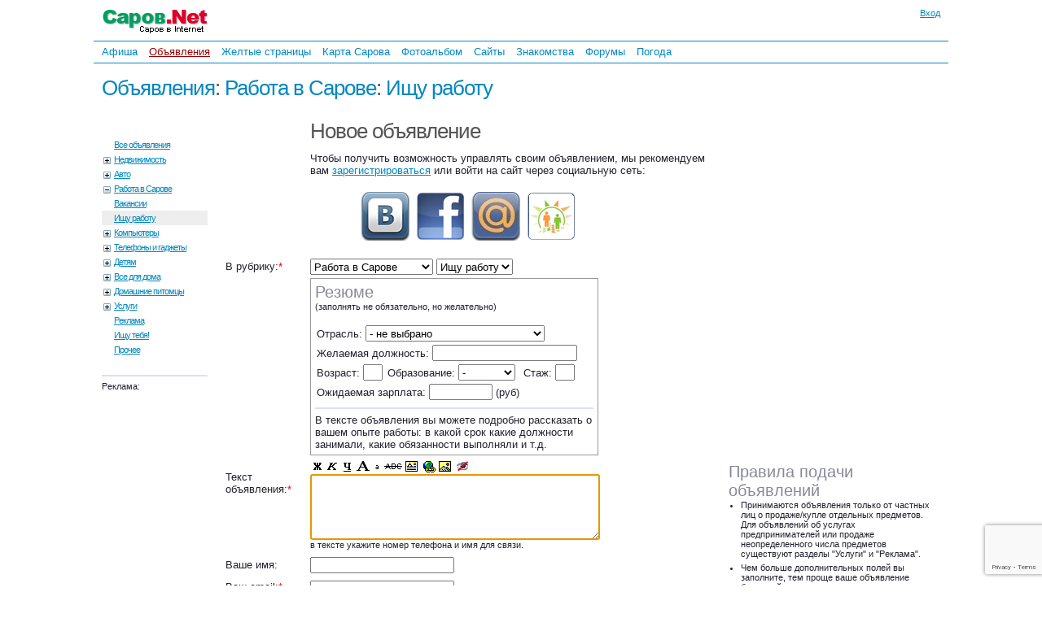

--- FILE ---
content_type: text/html; charset=windows-1251
request_url: http://www.sarov.net/b/resume/?f=new
body_size: 12954
content:
<!DOCTYPE HTML PUBLIC "-//W3C//DTD HTML 4.01 Transitional//EN" "http://www.w3.org/TR/html4/loose.dtd">

<html>
<head><title>Новое объявление | Саров.Net</title>
<meta name="keywords" content="Саров,Новое объявление,саровские новости,Нижегородская область,Арзамас-16,Sarov,Nizhny Novgorod,Arzamas 16">
<meta name="description" content="Новое объявление | Саров.Net">
<link rel="alternate" type="application/rss+xml" title="Саровские объявления: Работа в Сарове: Ищу работу" href="rss"><style type="text/css">
html{height:100%}body{margin:0 auto;height:100%;background:#fff;color:#22222f;font-family:Verdana,Arial,Helvetica,sans-serif;font-size:13px}#body{margin:0 auto;min-height:100%;position:relative}.body{max-width:780px}.bodyfs{max-width:1050px}.clearfix{clear:both}img{border:none;margin:0}.hid{display:none}th,td{text-align:left}th[align=center],td[align=center]{text-align:center}th[align=right],td[align=right]{text-align:right}p,h4{font-size:12px;font-weight:normal;margin:0;padding:0 0 5px}#al,#pr{position:absolute;display:none;z-index:201;width:350px;text-align:center;vertical-align:middle;font-weight:bold}#al #inner-box,#pr #inner-box{background-color:#fff}#al img.close,#pr img.close{position:absolute;top:-2px;right:0}#alc .but,#prc .but{margin-top:10px;min-width:80px}#prtxt{margin-top:10px;width:300px}#logo{padding:10px 0 5px;float:left}.bodyw #logo,.bodyfs #logo{padding:10px 10px 5px;float:left}.bodyw #login1,.bodyfs #login1{margin-right:10px}#login1{margin-top:10px;float:right;font-size:11px;text-align:right}#loginform{width:175px;font-size:11px;display:none;position:absolute;top:0;right:0;padding:10px;z-index:11}#loginform input.login{width:150px;text-align:center}#loginform img.close{position:absolute;top:6px;right:6px}#loginform .inner-box{padding:5px 10px 0 10px}.mainmenu{clear:both;margin:5px 0;padding:3px 0 3px 5px;font-family:Arial;font-size:13px;border-top:1px solid #08c;border-bottom:1px solid #08c;line-height:20px}.mainmenu a{padding:5px;text-decoration:none}.mainmenu a.active{color:#900;text-decoration:underline}.mainmenu a:hover,.mainmenu a.active:hover{color:red;text-decoration:underline}#al .inner-box,#pr .inner-box{padding:5px 10px 0}#loginerror{font-size:11px;font-weight:bold;color:red}.r1,.r2,.r3,.r4,.r5,.r6,.r7,.r8,.r9,.r10{display:block;height:1px;overflow:hidden;font-size:1px}.r10{margin:0 10px}.r9{margin:0 9px}.r8{margin:0 8px}.r7{margin:0 7px}.r6{margin:0 6px}.r5{margin:0 5px}.r4{margin:0 4px}.r3{margin:0 3px}.r2{margin:0 2px}.r1{margin:0 1px}#rounded-box-3,#rounded-box-5,#rounded-box-10,#loginform,#al,#pr{margin:1em}.inner-box,#loginform b,#al b,#pr b{background-color:#eee}#rounded-box-3 .inner-box{padding:1em}#rounded-box-5 .inner-box{padding:.7em 1em}#rounded-box-10 .inner-box{padding:.4em 1em}#content{padding:0 10px 140px;clear:both}#content th{font-size:12px;font-weight:normal}#bott{clear:both;bottom:0;width:100%;position:absolute;background-color:#e5e5f0}#copyright{font-size:11px;padding:3px 7px 13px}.adv_links{clear:both;font-size:9px;background-color:#fff;color:#888;padding:7px 0;text-align:center}#ifrm{width:600px;height:400px;position:absolute;border:1px solid #000;background-color:#fff}.onhover:hover{background-color:#f4f4ff}h1,h2,h3,h4{margin:0;padding:0;font-family:Arial,Verdana,Helvetica,sans-serif;font-weight:normal;color:#555}h1 a,h1 a:hover{text-decoration:none}h1{letter-spacing:-1px;font-size:26px;padding:10px 0}h2{color:#889;font-size:20px}h3{color:#aab;font-size:16px;font-weight:bold;margin:0;padding:0}</style>
<link rel="stylesheet" type="text/css" href="/i/1.css?371"><link rel="icon" href="http://www.sarov.net/favicon.ico" type="image/x-icon">
<link rel="shortcut icon" href="http://www.sarov.net/favicon.ico">
<script language="javascript" type="text/javascript" src="/i/a.js?561"></script><meta property="og:title" content="Новое объявление" />
<meta property="og:type" content="article" />
<meta property="og:image" content="http://www.sarov.net/i/lq.gif" />
<meta property="og:image:width" content="500" />
<meta property="twitter:image:src" content="http://www.sarov.net/i/lq.gif" />
<meta itemprop="name" content="Новое объявление">
</head><body class="bodyfs"><div id="body">
<div id="loginform">
  <b class="r10"></b><b class="r7"></b><b class="r5"></b><b class="r4"></b><b class="r3"></b><b class="r2"></b><b class="r2"></b><b class="r1"></b><b class="r1"></b><b class="r1"></b>
  <div class="inner-box">
    <span class="ico"><img class="close" src="/i/b.gif" alt="Убрать" onClick="close_login_form()"></span>
    <form id="loginfrm" action="" method="post" onSubmit="gotologin($('loginform1').value,$('loginform2').value,$('logincode').value);return false;">
    <div style="float:right"><a href="http://www.sarov.net/register/">Регистрация</a></div>email:<br>
	<input tabindex="1" id="loginform1" class="login" title="Ваш логин" type="text" name="login" value=""><br>
    <div style="float:right"><a href="http://www.sarov.net/register/?f=lostpass">Забыли?</a></div>Пароль:<br>
	<input tabindex="2" id="loginform2" class="login" title="Пароль" type="password" name="pass" value=""><br>
	<span id="lc" style="display:none">
    <img id="cpl" src="/i/b.gif" align="right" alt="Код">
    Код:<br><span class="ico"><img alt="Другую картинку!" title="Другую картинку!" src="/i/b.gif" class="reload" onClick="$('cpl').src='/c/cap.php?'+Math.random(1,999998);$('logincode').focus()"></span>
	<input tabindex="3" id="logincode" class="login" title="Введите код с картинки" type="text" name="code" value="" autocomplete="off"><br>
	</span>
	<label for="loginsave"><input type="checkbox" id="loginsave" name="loginsave" checked="checked" value="1">Запомнить</label>
	<div align="center" class="ico"><img alt="Вконтакте" title="Вконтакте" onClick="return sslogin('vk')"  src="/i/b.gif" class="ssvk" border="0">&nbsp;&nbsp;<img alt="Facebook" title="Facebook" onClick="return sslogin('fb')"  src="/i/b.gif" class="ssfb" border="0">&nbsp;&nbsp;<img alt="Мой мир mail.ru" title="Мой мир mail.ru" onClick="return sslogin('mm')"  src="/i/b.gif" class="ssma" border="0">&nbsp;&nbsp;<img alt="Одноклассники" title="Одноклассники" onClick="return sslogin('od')"  src="/i/b.gif" class="ssod" border="0"></div>	<div id="loginerror"></div>
	<input id="loginbutton" type="submit" value="Войти">
	</form>
  </div>
  <b class="r1"></b><b class="r1"></b><b class="r1"></b><b class="r2"></b><b class="r2"></b><b class="r3"></b><b class="r4"></b><b class="r5"></b><b class="r7"></b><b class="r10"></b>
</div>
<div id="top">
<div id="logo"><a href="http://www.sarov.net/"><img src="http://www.sarov.net/i/l.gif" width="130" height="35" title="Саров.Net: Саров в Internet" alt="Саров.Net: Саров в Internet" border="0"></a></div>
		<div id="login1" onMouseOver="(closed_login_form?0:login_form())"><a href="http://www.sarov.net/voffice/" onClick="login_form();return false">Вход</a></div>
		<div id="mainmenu" class="mainmenu">
<a href="/afisha/">Афиша</a> <a href="/b/" class="active">Объявления</a> <a href="/yp/">Желтые&nbsp;страницы</a> <a href="/map/">Карта&nbsp;Сарова</a> <a href="/photo/">Фотоальбом</a> <a href="/webring/">Сайты</a> <a href="/dating/">Знакомства</a> <a href="/f/">Форумы</a> <a href="/weather/">Погода</a> </div><div class="clearfix"></div>
</div>
<div id="content" style="padding-bottom:200px"><style type="text/css">
.bill {
	font-size:14px;
	background-color:#fff;
	padding:5px 0;
	clear:both;
}
.bill h2 {
	padding-bottom:10px;
}
.bill .uplimg {
	float:right;
	border:1px solid #99f;
	padding:5px;
}
.bill .head {
	font-size:11px;
	color:#66f;
	line-height:16px;
}
.bill .txt {
	padding:5px;
}
.bill .price {
	font-size:15px;
	color:#df002a;
}
.t1:hover,.t2:hover,.t1:hover a,.t2:hover a{
	text-decoration:underline !important;
	color:#f00;
	cursor:pointer;
	background-color:#fff4f4;
}
#form input[type=text]{height:14px;}
#form select{height:20px}
.tabhi {
	text-align:center;
	background-color:#ddf;
	height:40px
}
.ndv2 {
	width:16px;
	text-align:right;
}
.ndv3 {
	width:33px;
	text-align:right;
}
.price {
	width:70px;
	text-align:right;
}
</style>
<script type="text/javascript">
var cnams = {100:"Недвижимость",110:"Продаю",150:"Куплю",170:"Сдаю",175:"Сдаю посуточно",180:"Сниму",196:"Прочее",200:"Авто",210:"Продаю",220:"Куплю",230:"Прочее",300:"Работа в Сарове",310:"Вакансии",320:"Ищу работу",400:"Компьютеры",410:"В сборе",420:"Ноутбуки",425:"Комплектующие",430:"Периферия",440:"Модемы и сети",485:"Куплю",491:"Прочее",500:"Телефоны и гаджеты",510:"Фототехника",520:"Продаю",530:"Куплю",540:"Прочее",1000:"Детям",1010:"Коляски и кроватки",1020:"Одежда",1030:"Разное",1040:"Куплю",1600:"Все для дома",1610:"Мебель",1620:"Бытовая техника",1640:"Одежда",1650:"Куплю",1690:"Прочее",1700:"Домашние питомцы",1710:"бесплатно",1720:"продаю",1800:"Услуги",1810:"Репетитор",1820:"Строительство и ремонт",1830:"Перевозки",1840:"Фото/видео",1850:"Красота",1860:"Для свадьбы",1899:"Прочее",1900:"Реклама",2000:"Ищу тебя!",2100:"Прочее"};
function catcng()
{
	var c1=$('c1').value,c2=$('cat_id');
	c2.style.visibility="visible";
	c2.options.length = 0;
	for(var i in cnams)
	 if( ( intval(i/100)*100==c1 ) && ( i%100 ) )
	 {
	  o = document.createElement("OPTION");
	  o.value = i;
	  o.text = cnams[i];
	  c2.options.add(o);
	 }
	if(c2.options.length==0)c2.style.visibility="hidden";
	catcng2();	  
}
function catcng2()
{
	var c2=$('cat_id').value;
	$('ndv_td').style.display= (c2==110||c2==170||c2==175?'block':'none');
	$('av_td').style.display = (c2==210?'block':'none');
	$('vac_td').style.display= (c2==310?'block':'none');
	$('rez_td').style.display= (c2==320?'block':'none');
} 
function intval(s)
{
	if(!s) return'';
	s = parseInt(s);
	return (!s?'':s);
}
function floatval(s)
{
	if(!s) return'';
	s = s.replace(/\s/g,'');
	s = s.replace(/,/g,'.');
	s = parseFloat(s);
	return (!s?'':s);
}
function priceval(s)
{
	if(!s)return'';
	s = ''+intval(s.replace(/\s/g,''));
	for(i=s.length;i>3;i-=3)
	  s = s.substr(0,i-3)+' '+s.substr(i-3);
	return s;
}
function is_valid_email(e)
{
  e = e.replace(/^\s+|\s+$/g, '');
  if ((/^([a-z0-9_\-]+\.)*[a-z0-9_\-]+@([a-z0-9][a-z0-9\-]*[a-z0-9]\.)+[a-z]{2,4}$/i).test(e))
    return true;
  return false;
}
function check_form(frm)
{
	var m=0;
	if($('hidden_del')&&$('hidden_del').value==1)return true;
	if(frm['txt'].value=='')
	 {
	  alert('Вы забыли ввести текст объявления');
	  m=1;
	  frm['txt'].style.border="1px solid #f00";
	  frm['txt'].focus();
	 }
/*	else if(frm['nick_txt'] && frm['nick_txt'].value=='')
	 {
	  alert('Вы забыли ввести ваше имя');
	  m=1;
	  frm['nick_txt'].style.border="1px solid #f00";
	  frm['nick_txt'].focus();
	 }
*/	else if(frm['email'] && frm['email'].value=='')
	 {
	  alert('Вы забыли ввести ваш email');
	  m=1;
	  frm['email'].style.border="1px solid #f00";
	  frm['email'].focus();
	 }
	else if(frm['email'] && frm['email'].value && !is_valid_email(frm['email'].value))
	 {
	  alert('email не похож на настоящий');
	  m=1;
	  frm['email'].style.border="1px solid #f00";
	  frm['email'].focus();
	 }
	else if(frm['pass'] && frm['pass'].value=='')
	 {
	  alert('Вы забыли ввести пароль к объявлению');
	  m=1;
	  frm['pass'].style.border="1px solid #f00";
	  frm['pass'].focus();
	 }
	if(m)
	 {
	  $('subbutton').disabled = false;
	  return false;
	 }
	$('subbutton').disabled = 1;
	return true;
}
var at = null;
function cng_adr(a)
{
	if(at != null) { clearTimeout(at); at = null; }
	if(a.length<7) return;
	at = setTimeout(function(){call_adr(a);},1000);
}
function call_adr(a)
{
	clearTimeout(at); at = null;
	if(a.length<7) return;
	(new ajax('/b/adr.php?a='+$e(a),call_adr_func,
		function(){$('ndv_adr').innerHTML = '<img src="/i/w.gif" width="16" height="16" alt="Загрузка..." border="0" align="absbottom" onClick="areq.abort();this.src=\'/i/b.gif\'">';}
		)
	).doGet();
}
function call_adr_func(req)
{
  clearTimeout(at); at = null;
  if (req.status == 200) { // если успешно
	if(req.responseText.substr(0,3)=='ok,')
	 {
	  var a = req.responseText.split(',');
	  $('ndv_adr').innerHTML = '<a target=_blank href="/sarov/?s='+a[1]+'"><img class="ok" src="/i/b.gif" alt="Найден '+a[1]+'" title="Найден '+a[1]+'" border="0" align="absbottom" onClick="call_adr($(\'adr_val\').value)"></a>';
	 }
	 else
	 {
	  $('ndv_adr').innerHTML = '<img class="del" src="/i/b.gif" alt="'+req.responseText+'" title="'+req.responseText+'" border="0" align="absbottom" onClick="call_adr($(\'adr_val\').value)">';
	 }
  } else { // не успешно
	$('ndv_adr').innerHTML = '';
  }
}

</script>
<h1><a href="/b/">Объявления</a>: <a href="/b/job/">Работа в Сарове</a>: <a href="/b/resume/">Ищу работу</a></h1><table width="100%" border="0" cellspacing="0" cellpadding="0"><tr valign="top"><td width="130" id="newscats"><br><br><img src="/i/b.gif" width="130" height="5" border="0" alt=""><a href="/b/">Все объявления</a><a onclick="return co(this)" id="cl100" class="p" href="/b/ndv/">Недвижимость</a> <div id="cd100" style="display:none"><a onclick="return co(this)" id="cl110" href="/b/ndv/sale/">Продаю</a> <a onclick="return co(this)" id="cl150" href="/b/ndv/buy/">Куплю</a> <a onclick="return co(this)" id="cl170" href="/b/ndv/for-rent/">Сдаю</a> <a onclick="return co(this)" id="cl175" href="/b/rent-day/">Сдаю посуточно</a> <a onclick="return co(this)" id="cl180" href="/b/ndv/lease/">Сниму</a> <a onclick="return co(this)" id="cl196" href="/b/ndv/prochee/">Прочее</a> </div><a onclick="return co(this)" id="cl200" class="p" href="/b/auto/">Авто</a> <div id="cd200" style="display:none"><a onclick="return co(this)" id="cl210" href="/b/auto/sell/">Продаю</a> <a onclick="return co(this)" id="cl220" href="/b/auto/buy/">Куплю</a> <a onclick="return co(this)" id="cl230" href="/b/auto/prochee/">Прочее</a> </div><a onclick="return co(this)" id="cl300" class="m" href="/b/job/">Работа в Сарове</a> <div id="cd300" style="display:block"><a onclick="return co(this)" id="cl310" href="/b/vacancy/">Вакансии</a> <a onclick="return co(this)" id="cl320" class="active" href="/b/resume/">Ищу работу</a> </div><a onclick="return co(this)" id="cl400" class="p" href="/b/comp/">Компьютеры</a> <div id="cd400" style="display:none"><a onclick="return co(this)" id="cl410" href="/b/comp/all-in-one/">В сборе</a> <a onclick="return co(this)" id="cl420" href="/b/comp/laptops/">Ноутбуки</a> <a onclick="return co(this)" id="cl425" href="/b/comp/components/">Комплектующие</a> <a onclick="return co(this)" id="cl430" href="/b/comp/peripherals/">Периферия</a> <a onclick="return co(this)" id="cl440" href="/b/comp/net/">Модемы и сети</a> <a onclick="return co(this)" id="cl485" href="/b/comp/buy/">Куплю</a> <a onclick="return co(this)" id="cl491" href="/b/comp/prochee/">Прочее</a> </div><a onclick="return co(this)" id="cl500" class="p" href="/b/gadgets/">Телефоны и гаджеты</a> <div id="cd500" style="display:none"><a onclick="return co(this)" id="cl510" href="/b/gadgets/photo/">Фототехника</a> <a onclick="return co(this)" id="cl520" href="/b/gadgets/sale/">Продаю</a> <a onclick="return co(this)" id="cl530" href="/b/gadgets/buy/">Куплю</a> <a onclick="return co(this)" id="cl540" href="/b/gadgets/prochee/">Прочее</a> </div><a onclick="return co(this)" id="cl1000" class="p" href="/b/child/">Детям</a> <div id="cd1000" style="display:none"><a onclick="return co(this)" id="cl1010" href="/b/child/kolyaski/">Коляски и кроватки</a> <a onclick="return co(this)" id="cl1020" href="/b/child/odezhda/">Одежда</a> <a onclick="return co(this)" id="cl1030" href="/b/child/raznoe/">Разное</a> <a onclick="return co(this)" id="cl1040" href="/b/child/buy/">Куплю</a> </div><a onclick="return co(this)" id="cl1600" class="p" href="/b/home/">Все для дома</a> <div id="cd1600" style="display:none"><a onclick="return co(this)" id="cl1610" href="/b/home/furniture/">Мебель</a> <a onclick="return co(this)" id="cl1620" href="/b/home/tech/">Бытовая техника</a> <a onclick="return co(this)" id="cl1640" href="/b/home/clothing/">Одежда</a> <a onclick="return co(this)" id="cl1650" href="/b/home/buy/">Куплю</a> <a onclick="return co(this)" id="cl1690" href="/b/home/prochee/">Прочее</a> </div><a onclick="return co(this)" id="cl1700" class="p" href="/b/pets/">Домашние питомцы</a> <div id="cd1700" style="display:none"><a onclick="return co(this)" id="cl1710" href="/b/pets/free/">бесплатно</a> <a onclick="return co(this)" id="cl1720" href="/b/pets/sale/">продаю</a> </div><a onclick="return co(this)" id="cl1800" class="p" href="/b/services/">Услуги</a> <div id="cd1800" style="display:none"><a onclick="return co(this)" id="cl1810" href="/b/services/tutors/">Репетитор</a> <a onclick="return co(this)" id="cl1820" href="/b/services/remont/">Строительство и ремонт</a> <a onclick="return co(this)" id="cl1830" href="/b/services/transport/">Перевозки</a> <a onclick="return co(this)" id="cl1840" href="/b/services/photo-video/">Фото/видео</a> <a onclick="return co(this)" id="cl1850" href="/b/services/beauty/">Красота</a> <a onclick="return co(this)" id="cl1860" href="/b/services/wedding/">Для свадьбы</a> <a onclick="return co(this)" id="cl1899" href="/b/services/prochee/">Прочее</a> </div><a onclick="return co(this)" id="cl1900" href="/b/adv/">Реклама</a> <a onclick="return co(this)" id="cl2000" href="/b/iseekyou/">Ищу тебя!</a> <a onclick="return co(this)" id="cl2100" href="/b/misc/">Прочее</a> <br><hr><small>Реклама: <script type="text/javascript">
<!--
var _acic={dataProvider:10};(function(){var e=document.createElement("script");e.type="text/javascript";e.async=true;e.src="https://www.acint.net/aci.js";var t=document.getElementsByTagName("script")[0];t.parentNode.insertBefore(e,t)})()
//-->
</script></small></td><td width="20"><img src="/i/b.gif" width="20" height="1" border="0" alt=""></td><td><script src="https://www.google.com/recaptcha/api.js"></script>
<script>
  function onSubmit(token) {
	document.getElementById("form").submit();
  }
</script>
<form action="" id="form" method="post" onkeypress="ctrlEnter(event, this)" onSubmit="return check_form(this)">
<table width="100%" cellspacing="0" cellpadding="2" border="0">
<tr><td>&nbsp;</td><td>
<h1>Новое объявление</h1>
<input type="hidden" name="newid" value="1" autocomplete="off">
<input type="hidden" id="upunic" name="upunic" value="d34d35fbaed279c7f25bb7202f29ef79" autocomplete="off">
Чтобы получить возможность управлять своим объявлением, мы рекомендуем вам <a target="_blank" href="/register/">зарегистрироваться</a> или войти на сайт через социальную сеть:</td></tr><tr><td colspan="2"><br><div align="center"><img alt="Вконтакте" title="Вконтакте" onClick="return sslogin('vk')" src="/i/vk.png" class="button" border="0">&nbsp;&nbsp;<img alt="Facebook" title="Facebook" onClick="return sslogin('fb')" src="/i/fb.png" class="button" border="0">&nbsp;&nbsp;<img alt="Мой мир mail.ru" title="Мой мир mail.ru" onClick="return sslogin('mm')" src="/i/mm.png" class="button" border="0">&nbsp;&nbsp;<img alt="Одноклассники" title="Одноклассники" onClick="return sslogin('od')" src="/i/od.png" class="button" border="0"></div><br></td></tr>
<tr><td>В рубрику:<span style="color:red">*</span> <br></td><td><select id="c1" onChange="catcng()" name="cat1" autocomplete="off"><option value="100">Недвижимость</option><option value="200">Авто</option><option selected="selected" value="300">Работа в Сарове</option><option value="400">Компьютеры</option><option value="500">Телефоны и гаджеты</option><option value="1000">Детям</option><option value="1600">Все для дома</option><option value="1700">Домашние питомцы</option><option value="1800">Услуги</option><option value="1900">Реклама</option><option value="2000">Ищу тебя!</option><option value="2100">Прочее</option></select>&nbsp;<select id="cat_id" name="tocat_id" onChange="catcng2()" autocomplete="off"><option value="310">Вакансии</option><option selected="selected" value="320">Ищу работу</option></select><br></td></tr>

<tr valign="top"><td>&nbsp;</td><td>

<div id="ndv_td" style="display:none;border:1px solid #999;padding:5px;width:342px">
<h2>Параметры недвижимости</h2>
<br>
<select name="ndv_t1"><option value="0"> - - -</option><option value="10">комната</option><option value="20">доля в квартире</option><option value="30">1-к. квартира</option><option value="40">2-к. квартира</option><option value="50">3-к. квартира</option><option value="60">4 и больше комн.</option><option value="80">дом/коттедж в городе</option><option value="90">дом за городом</option><option value="99">- для бизнеса</option><option value="100">офис</option><option value="120">магазин</option><option value="140">торговая площадь</option><option value="160">склад</option><option value="180">мастерская</option><option value="199">- прочее</option><option value="200">гараж</option><option value="210">дача/огород</option><option value="220">участок земли</option><option value="300">другое</option></select>
<select name="ndv_t2"><option value=""> - - -</option><option  value="1">ветхий фонд</option><option  value="2">сталинка</option><option  value="3">хрущевка</option><option  value="5">коридорного типа</option><option  value="6">панель</option><option  value="7">кирпич</option><option  value="8">монолит</option><option  value="9">новый дом (&lt;10 лет)</option><option  value="10">новостройка</option></select><br>
<br>

<table cellspacing="0" cellpadding="2" border="0">

<tr><td>Адрес:<br><br><br></td><td><input type="text" id="adr_val" name="adr" value="" size="35" onKeyUp="cng_adr(this.value)" onChange="cng_adr(this.value)" title="введите адрес">&nbsp;<span id="ndv_adr" class="ico"></span><br><small>(улицу и дом, например, "Харитона 1/2")<br>Если вы введете точный адрес дома, другие посетители смогут больше узнать о нем и посмотреть фото.</small></td></tr>

<tr><td><br>Этаж:</td><td><br><input 
	onChange="this.value=intval(this.value)" class="ndv2" type="text" name="ndv_lev1" value="" size="1" title="какой этаж?">/<input 
	onChange="this.value=intval(this.value)" class="ndv2" type="text" name="ndv_lev2" value="" size="1" title="всего этажей в доме"></td></tr>
	
<tr><td>Площадь:</td><td><input 
	onChange="this.value=floatval(this.value)" class="ndv3" type="text" name="ndv_s1" value="" size="1" title="Площадь общая, м&sup2;">/<input 
	onChange="this.value=floatval(this.value)" class="ndv3" type="text" name="ndv_s2" value="" size="1" title="Жилая площадь, м&sup2;">/<input 
	onChange="this.value=floatval(this.value)" class="ndv3" type="text" name="ndv_s3" value="" size="1" title="Площадь кухни, м&sup2;">&nbsp;(общ/жил/кух)&nbsp;м&sup2;</td></tr>

<tr><td>Потолки:</td><td><input 
	onChange="this.value=floatval(this.value)" class="ndv3" type="text" name="ndv_s4" value="" size="2" title="высота потолков">&nbsp;м</td></tr>

<tr valign="top"><td>Санузел:</td><td><select name="ndv_a1"><option value=""> - - -</option><option value="1">совмещенный</option><option value="2">раздельный</option><option value="3">несколько</option></select>
</td></tr>

<tr valign="top"><td>Балкон:</td><td><select name="ndv_a2"><option value=""> - - -</option><option value="1">балкон</option><option value="2">лоджия</option><option value="3">несколько</option></select>
</td></tr>

<tr valign="top"><td><br>Цена:</td><td><br><input 
	onChange="this.value=priceval(this.value)" class="price" type="text" name="ndv_price" value="" title="цена"> (руб)&nbsp;<label for="ndv_price2"><input 
	id="ndv_price2" type="checkbox" name="ndv_price2" value="1">торг уместен?</label><br><small>(объявления без цены показываются в&nbsp;последнюю очередь)</small></td></tr>

</table>
</div>

<div id="av_td" style="display:none;border:1px solid #999;padding:5px;width:342px">
<h2>Параметры автомобиля</h2>
<small>(заполнять не обязательно, но желательно)<br></small><br>
<table cellspacing="0" cellpadding="2" border="0">

<tr><td>Модель: <select name="av_t1" style="width:80px"><option value="0">-</option><option  value="288">ВАЗ</option><option  value="292">ГАЗ</option><option  value="1">AC</option><option  value="5">Acura</option><option  value="7">Alfa Romeo</option><option  value="8">Alpina</option><option  value="11">Aro</option><option  value="12">Asia</option><option  value="14">Aston Martin</option><option  value="15">Audi</option><option  value="16">Austin</option><option  value="25">Bentley</option><option  value="30">BMW</option><option  value="671">Brilliance</option><option  value="1274">Bufori</option><option  value="36">Bugatti</option><option  value="37">Buick</option><option  value="40">BYD</option><option  value="41">Cadillac</option><option  value="1471">Carver</option><option  value="45">Caterham</option><option  value="646">ChangFeng</option><option  value="48">Chery</option><option  value="49">Chevrolet</option><option  value="50">Chrysler</option><option  value="52">Citroen</option><option  value="59">Dacia</option><option  value="60">Dadi</option><option  value="61">Daewoo</option><option  value="63">Daihatsu</option><option  value="64">Daimler</option><option  value="69">Derways</option><option  value="71">Dodge</option><option  value="72">Doninvest</option><option  value="74">Eagle</option><option  value="77">FAW</option><option  value="79">Ferrari</option><option  value="80">Fiat</option><option  value="82">Ford</option><option  value="588">Foton</option><option  value="88">Geely</option><option  value="90">GMC</option><option  value="95">Great Wall</option><option  value="573">Hafei</option><option  value="2040">Haima</option><option  value="104">Honda</option><option  value="847">HuangHai</option><option  value="107">Hummer</option><option  value="1245">Hurtan</option><option  value="109">Hyundai</option><option  value="114">Infiniti</option><option  value="112">Iran Khodro</option><option  value="121">Isuzu</option><option  value="122">IVECO</option><option  value="124">JAC</option><option  value="125">Jaguar</option><option  value="127">Jeep</option><option  value="1157">JMC</option><option  value="134">Kia</option><option  value="145">Lamborghini</option><option  value="146">Lancia</option><option  value="147">Land Rover</option><option  value="148">Landwind</option><option  value="152">Lexus</option><option  value="1627">Liebao Motor</option><option  value="645">Lifan</option><option  value="153">Lincoln</option><option  value="154">Lotus</option><option  value="160">Mahindra</option><option  value="164">Maserati</option><option  value="165">Maybach</option><option  value="166">Mazda</option><option  value="170">Mercedes-Benz</option><option  value="171">Mercury</option><option  value="173">Metrocab</option><option  value="174">MG</option><option  value="177">Mini</option><option  value="181">Mitsubishi</option><option  value="182">Mitsuoka</option><option  value="185">Morgan</option><option  value="191">Nissan</option><option  value="192">Noble</option><option  value="196">Oldsmobile</option><option  value="197">Opel</option><option  value="205">Peugeot</option><option  value="206">Plymouth</option><option  value="207">Pontiac</option><option  value="208">Porsche</option><option  value="211">Proton</option><option  value="212">PUCH</option><option  value="217">Renault</option><option  value="219">Rolls-Royce</option><option  value="221">Rover</option><option  value="222">Saab</option><option  value="223">Saleen</option><option  value="226">Saturn</option><option  value="230">Scion</option><option  value="231">SEAT</option><option  value="236">Skoda</option><option  value="784">SMA</option><option  value="237">Smart</option><option  value="242">Spyker</option><option  value="243">Ssang Yong</option><option  value="246">Subaru</option><option  value="247">Suzuki</option><option  value="250">Talbot</option><option  value="251">TATA</option><option  value="1689">Tesla</option><option  value="254">Tianma</option><option  value="255">Tianye</option><option  value="260">Toyota</option><option  value="261">Trabant</option><option  value="273">Volkswagen</option><option  value="274">Volvo</option><option  value="534">Vortex</option><option  value="276">Wartburg</option><option  value="280">Wiesmann</option><option  value="282">Xin Kai</option><option  value="780">ZX</option><option  value="296">ЗАЗ</option><option  value="297">ЗИЛ</option><option  value="299">ИЖ</option><option  value="301">КамАЗ</option><option  value="311">ЛУАЗ</option><option  value="316">Москвич (АЗЛК)</option><option  value="232">СеАЗ</option><option  value="895">СМЗ</option><option  value="1038">ТагАЗ</option><option  value="336">УАЗ</option><option  value="1670">Эксклюзив</option></select>&nbsp;<input type="text" name="av_mod" value="" size="20" title="Модель автомобиля"></td></tr>

<tr><td><br>Год выпуска: <select name="av_t2"><option value="0">-</option><option value="9999">новый</option><option value="2026">2026</option><option value="2025">2025</option><option value="2024">2024</option><option value="2023">2023</option><option value="2022">2022</option><option value="2021">2021</option><option value="2020">2020</option><option value="2019">2019</option><option value="2018">2018</option><option value="2017">2017</option><option value="2016">2016</option><option value="2015">2015</option><option value="2014">2014</option><option value="2013">2013</option><option value="2012">2012</option><option value="2011">2011</option><option value="2010">2010</option><option value="2009">2009</option><option value="2008">2008</option><option value="2007">2007</option><option value="2006">2006</option><option value="2005">2005</option><option value="2004">2004</option><option value="2003">2003</option><option value="2002">2002</option><option value="2001">2001</option><option value="2000">2000</option><option value="1999">1999</option><option value="1998">1998</option><option value="1997">1997</option><option value="1996">1996</option><option value="1995">1995</option><option value="1994">1994</option><option value="1993">1993</option><option value="1992">1992</option><option value="1991">1991</option><option value="1990">1990</option><option value="1989">1989</option><option value="1988">1988</option><option value="1987">1987</option><option value="1986">1986</option><option value="1985">1985</option><option value="1984">1984</option><option value="1983">1983</option><option value="1982">1982</option><option value="1981">1981</option><option value="1980">1980</option><option value="1979">1979</option><option value="1978">1978</option><option value="1977">1977</option><option value="1976">1976</option><option value="1975">1975</option><option value="1974">1974</option><option value="1973">1973</option><option value="1972">1972</option><option value="1971">1971</option><option value="1970">1970</option><option value="1969">1969</option><option value="1968">1968</option><option value="1967">1967</option><option value="1966">1966</option><option value="1965">1965</option><option value="1964">1964</option><option value="1963">1963</option><option value="1962">1962</option><option value="1961">1961</option><option value="1960">1960</option><option value="1959">1959</option><option value="1958">1958</option><option value="1957">1957</option><option value="1956">1956</option><option value="1955">1955</option><option value="1954">1954</option><option value="1953">1953</option><option value="1952">1952</option><option value="1951">1951</option><option value="1950">1950</option></select>&nbsp;&nbsp;Пробег: <input 
	onChange="this.value=intval(this.value)" class="ndv3" type="text" name="av_t3" value="" style="width:60px" title="Пробег автомобиля (километров)">&nbsp;км</td></tr>

<tr><td colspan="3"><br>Цена: <input 
	onChange="this.value=priceval(this.value)" class="price" type="text" name="av_price" value="" title="цена"> (руб)&nbsp;<label for="av_price"><input 
	id="av_price" type="checkbox" name="av_price2" value="1">торг уместен?</label><br><small>(объявления без цены показываются в&nbsp;последнюю очередь)</small></td></tr>
</table>
</div>

<div id="rez_td" style="display:none;border:1px solid #999;padding:5px;width:342px">
<h2>Резюме</h2>
<small>(заполнять не обязательно, но желательно)<br></small><br>
<table cellspacing="0" cellpadding="2" border="0">
<tr><td colspan="3">Отрасль: <select name="rez_t1" style="width:220px"><option value="0">- не выбрано</option><option  value="3">Бухгалтерия, финансы</option><option  value="23">Государственная служба</option><option  value="10">Информационные технологии</option><option  value="13">Маркетинг, реклама, PR</option><option  value="4">Медицина и фармацевтика</option><option  value="7">Недвижимость</option><option  value="5">Образование и воспитание</option><option  value="6">Производство</option><option  value="18">Руководство/менеджмент</option><option  value="25">Связь</option><option  value="8">Секретариат и АХД</option><option  value="15">Склад и логистика</option><option  value="9">СМИ, издательство, полиграфия</option><option  value="16">Страхование</option><option  value="12">Строительство и архитектура</option><option  value="11">Сфера услуг</option><option  value="20">Торговля оптовая</option><option  value="21">Торговля розничная</option><option  value="14">Транспорт, автобизнес</option><option  value="19">Управление персоналом</option><option  value="17">Юриспруденция</option><option  value="2">Другие сферы деятельности</option></select></td></tr>
<tr><td colspan="3">Желаемая должность: <input type="text" style="width:170px" name="rez_dolj" value="" size="25" title="Желаемая должность"></td></tr>
<tr><td>Возраст: <input type="text" onChange="this.value=intval(this.value)" class="ndv2" name="rez_t2" value="" title="Ваш возраст (полных лет)"></td><td>Образование: <select name="rez_t3" style="width:70px"><option value="0">-</option><option  value="1">Высшее</option><option  value="2">Неполное высшее</option><option  value="3">Среднее специальное</option><option  value="4">Среднее</option><option  value="5">Учащийся</option></select></td><td>Стаж: <input type="text" onChange="this.value=intval(this.value)" class="ndv2" name="rez_staj" value="" title="Стаж работы по данной специальности (полных лет)"></td></tr>
<tr><td colspan="3">Ожидаемая зарплата: <input onChange="this.value=priceval(this.value)" class="price" type="text" name="rez_price" value="" title="цена"> (руб)</td></tr>
</table>
<hr>
В тексте объявления вы можете подробно рассказать о вашем опыте работы: в какой срок какие должности занимали, какие обязанности выполняли и т.д.
</div>

<div id="vac_td" style="display:none;border:1px solid #999;padding:5px;width:342px">
<h2>Вакансия</h2>
<small>(заполнять не обязательно, но желательно)<br></small><br>
<table cellspacing="0" cellpadding="2" border="0">
<tr><td colspan="3">Отрасль: <select name="vac_t1" style="width:220px"><option value="0">- не выбрано</option><option  value="3">Бухгалтерия, финансы</option><option  value="23">Государственная служба</option><option  value="10">Информационные технологии</option><option  value="13">Маркетинг, реклама, PR</option><option  value="4">Медицина и фармацевтика</option><option  value="7">Недвижимость</option><option  value="5">Образование и воспитание</option><option  value="6">Производство</option><option  value="18">Руководство/менеджмент</option><option  value="25">Связь</option><option  value="8">Секретариат и АХД</option><option  value="15">Склад и логистика</option><option  value="9">СМИ, издательство, полиграфия</option><option  value="16">Страхование</option><option  value="12">Строительство и архитектура</option><option  value="11">Сфера услуг</option><option  value="20">Торговля оптовая</option><option  value="21">Торговля розничная</option><option  value="14">Транспорт, автобизнес</option><option  value="19">Управление персоналом</option><option  value="17">Юриспруденция</option><option  value="2">Другие сферы деятельности</option></select></td></tr>
<tr><td colspan="3">Вакантная должность: <input type="text" style="width:170px" name="vac_dolj" value="" size="25" title="Название должности"></td></tr>
<tr><td>Требуемое образование: <select name="vac_t2" style="width:90px"><option value="0">-</option><option  value="1">Высшее</option><option  value="2">Неполное высшее</option><option  value="3">Среднее специальное</option><option  value="4">Среднее</option><option  value="5">Учащийся</option></select></td><td>Стаж: <input type="text" 
	onChange="this.value=intval(this.value)" class="ndv2" name="vac_staj" value="" title="Стаж работы по данной специальности (полных лет)"></td></tr>
<tr><td colspan="3">Ожидаемая зарплата: <input onChange="this.value=priceval(this.value)" class="price" type="text" name="vac_price" value="" title="цена"> (руб)</td></tr>
</table>
<hr>
В тексте объявления расскажите подробно о вакансии: обязанности исполнителя, график работы, соцпакет и т.п.
</div>

</td></tr>

<tr valign="top"><td><br>Текст объявления:<span style="color:red">*</span></td><td><textarea tabindex="20" id="bill_txt" rows="5" cols="40" style="width:350px" name="txt"></textarea><br><small>в тексте укажите номер телефона и имя для связи.</small></td></tr>

<tr><td width="100" style="height:30px">Ваше имя:</td><td><input tabindex="21" type="text" name="nick_txt" value=""></td></tr><tr valign="top"><td>Ваш email:<span style="color:red">*</span></td><td><input tabindex="22" type="text" name="email" value=""></td></tr><tr valign="top"><td>Пароль:<span style="color:red">*</span><br><br></td><td><input tabindex="23" type="text" name="pass" value="" autocomplete="off"><br><small>для управления данным объявлением введите пароль<br>или <a href="#" onClick="login_form()">войдите</a> на сайт под своим логином.</small></td></tr>

<tr><td style="height:30px">Город:<br><small>(если не Саров)</small></td><td><input tabindex="24" type="text" name="city" value="Саров"></td></tr>

<tr><td style="height:40px">Комментарии:</td><td><label for="comon"><input id="comon" checked="checked" type="radio" name="comments_on" value="1">Разрешить</label> &nbsp; <label for="comoff"><input id="comoff" type="radio" name="comments_on" value="0">Запретить</label><br><small>Разрешить посетителям сайта комментировать ваше объявление?</small></td></tr>

<tr><td>&nbsp;</td><td>
<button class="g-recaptcha" id="subbutton" style="width:250px;height:40px;" tabindex="25"
        data-sitekey="6Ld9UKopAAAAAL22RS4pjbmT8kfFk1eRfJvQtc1r" 
        data-callback='onSubmit' 
        data-action='submit'>Опубликовать</button>
</td></tr>
</table>
</form>
<script type="text/javascript">catcng2();load_e('bill_txt','subbutton');$('bill_txt').focus();</script>
<hr><b style="color:red">(!!!) Объявления с фотографиями привлекают внимание (!!!)</b><h1>Прицепить фотки:</h1><div id="uploaddiv"></div><input type="hidden" id="uprt" value="21" autocomplete="off"><input type="hidden" id="uprid" value="0" autocomplete="off"><div class="uphoto"><br><span id="upl"><b style="cursor:pointer;">Добавить фото...</b></span><br>
  		<span id="uplp">(не более 10Мб)</span></div><script type="text/javascript">upload_init("upl");</script><div class="clearfix"></div><span class="a" onClick="upload_main()">Выбрать главную</span><div class="clearfix"></div></td><td width="20">&nbsp;</td><td width="200"><br><div style="padding:0 0 20px 20px">
<script async src="//pagead2.googlesyndication.com/pagead/js/adsbygoogle.js"></script>
<!-- 240x400 -->
<ins class="adsbygoogle"
     style="display:inline-block;width:240px;height:400px"
     data-ad-client="ca-pub-8644102855336393"
     data-ad-slot="5626956667"></ins>
<script>
(adsbygoogle = window.adsbygoogle || []).push({});
</script>
</div><div style="width:250px"><h2>Правила подачи объявлений</h2>
<ul style="padding-left:15px;font-size:11px;margin:0 0 20px"><li style="padding:0 0 5px 0;margin:0">Принимаются объявления только от частных лиц о продаже/купле отдельных предметов. Для объявлений об услугах предпринимателей или продаже неопределенного числа предметов существуют разделы "Услуги" и "Реклама".</li>
<li style="padding:0 0 5px 0;margin:0">Чем больше дополнительных полей вы заполните, тем проще ваше объявление будет найти.</li>
<li style="padding:0 0 5px 0;margin:0">При составлении объявления пытаемся писать грамотно, НЕ ИСПОЛЬЗУЕМ ПРОПИСНЫЕ БУКВЫ, <a rel="nofollow" target="_blank" href="http://www.yandex.ru/keyboard_qwerty.html">translit</a> и пр.<br>
В особо тяжелых случаях объявление может быть удалено без предупреждения.</li>
</ul></div></td></tr></table></div>
<div id="bott">
<div id="copyright">
<table border="0" cellspacing="0" width="100%" cellpadding="0"><tr valign="top"><td><small><a rel="nofollow" href="/b/resume/?f=new&switch_to_mobile">Мобильная версия сайта: m.sarov.net</a></small>
<hr>
<script type="text/javascript">
var _gaq = _gaq || [];
_gaq.push(['_setAccount', 'UA-1559720-6']);
_gaq.push(['_setDomainName', '.sarov.net']);
_gaq.push(['_setAllowLinker', true]);
_gaq.push(['_setAllowHash', false]);
_gaq.push(['_trackPageview']);
(function() {
  var ga = document.createElement('script'); ga.type = 'text/javascript'; ga.async = true;
  ga.src = ('https:' == document.location.protocol ? 'https://ssl' : 'http://www') + '.google-analytics.com/ga.js';
  var s = document.getElementsByTagName('script')[0]; s.parentNode.insertBefore(ga, s);
})();
window.google_analytics_uacct = "UA-1559720-6";
</script>
</td>
<td align="right"><span id="fb_a" class="a" onMouseOver="fb()" onClick="if(!fbopen)fb();else fbcl();">Обратная связь</span><br><br>
&copy;2000-2026 Саров.Net: Саровские новости. [18+]<br>
<!-- Свидетельство Минпечати РФ № ЭЛ 77-6428 от 06.08.2002.<br>-->
При использовании материалов ссылка обязательна.<br>
По всем вопросам обращайтесь на <script type="text/javascript">a='il';b='sarov.net';at='to:info@';document.write('<'+'a hr'+'ef="ma'+a+at+b+'">'+at.substr(3)+b+'</'+'a>');</script><noscript>[Включите JavaScript]</noscript></td></tr></table></div>
</div>
</div><!-- body -->
</body>
</html>

--- FILE ---
content_type: text/html; charset=utf-8
request_url: https://www.google.com/recaptcha/api2/anchor?ar=1&k=6Ld9UKopAAAAAL22RS4pjbmT8kfFk1eRfJvQtc1r&co=aHR0cDovL3d3dy5zYXJvdi5uZXQ6ODA.&hl=en&v=PoyoqOPhxBO7pBk68S4YbpHZ&size=invisible&sa=submit&anchor-ms=20000&execute-ms=30000&cb=pw9g8ibho1n4
body_size: 48698
content:
<!DOCTYPE HTML><html dir="ltr" lang="en"><head><meta http-equiv="Content-Type" content="text/html; charset=UTF-8">
<meta http-equiv="X-UA-Compatible" content="IE=edge">
<title>reCAPTCHA</title>
<style type="text/css">
/* cyrillic-ext */
@font-face {
  font-family: 'Roboto';
  font-style: normal;
  font-weight: 400;
  font-stretch: 100%;
  src: url(//fonts.gstatic.com/s/roboto/v48/KFO7CnqEu92Fr1ME7kSn66aGLdTylUAMa3GUBHMdazTgWw.woff2) format('woff2');
  unicode-range: U+0460-052F, U+1C80-1C8A, U+20B4, U+2DE0-2DFF, U+A640-A69F, U+FE2E-FE2F;
}
/* cyrillic */
@font-face {
  font-family: 'Roboto';
  font-style: normal;
  font-weight: 400;
  font-stretch: 100%;
  src: url(//fonts.gstatic.com/s/roboto/v48/KFO7CnqEu92Fr1ME7kSn66aGLdTylUAMa3iUBHMdazTgWw.woff2) format('woff2');
  unicode-range: U+0301, U+0400-045F, U+0490-0491, U+04B0-04B1, U+2116;
}
/* greek-ext */
@font-face {
  font-family: 'Roboto';
  font-style: normal;
  font-weight: 400;
  font-stretch: 100%;
  src: url(//fonts.gstatic.com/s/roboto/v48/KFO7CnqEu92Fr1ME7kSn66aGLdTylUAMa3CUBHMdazTgWw.woff2) format('woff2');
  unicode-range: U+1F00-1FFF;
}
/* greek */
@font-face {
  font-family: 'Roboto';
  font-style: normal;
  font-weight: 400;
  font-stretch: 100%;
  src: url(//fonts.gstatic.com/s/roboto/v48/KFO7CnqEu92Fr1ME7kSn66aGLdTylUAMa3-UBHMdazTgWw.woff2) format('woff2');
  unicode-range: U+0370-0377, U+037A-037F, U+0384-038A, U+038C, U+038E-03A1, U+03A3-03FF;
}
/* math */
@font-face {
  font-family: 'Roboto';
  font-style: normal;
  font-weight: 400;
  font-stretch: 100%;
  src: url(//fonts.gstatic.com/s/roboto/v48/KFO7CnqEu92Fr1ME7kSn66aGLdTylUAMawCUBHMdazTgWw.woff2) format('woff2');
  unicode-range: U+0302-0303, U+0305, U+0307-0308, U+0310, U+0312, U+0315, U+031A, U+0326-0327, U+032C, U+032F-0330, U+0332-0333, U+0338, U+033A, U+0346, U+034D, U+0391-03A1, U+03A3-03A9, U+03B1-03C9, U+03D1, U+03D5-03D6, U+03F0-03F1, U+03F4-03F5, U+2016-2017, U+2034-2038, U+203C, U+2040, U+2043, U+2047, U+2050, U+2057, U+205F, U+2070-2071, U+2074-208E, U+2090-209C, U+20D0-20DC, U+20E1, U+20E5-20EF, U+2100-2112, U+2114-2115, U+2117-2121, U+2123-214F, U+2190, U+2192, U+2194-21AE, U+21B0-21E5, U+21F1-21F2, U+21F4-2211, U+2213-2214, U+2216-22FF, U+2308-230B, U+2310, U+2319, U+231C-2321, U+2336-237A, U+237C, U+2395, U+239B-23B7, U+23D0, U+23DC-23E1, U+2474-2475, U+25AF, U+25B3, U+25B7, U+25BD, U+25C1, U+25CA, U+25CC, U+25FB, U+266D-266F, U+27C0-27FF, U+2900-2AFF, U+2B0E-2B11, U+2B30-2B4C, U+2BFE, U+3030, U+FF5B, U+FF5D, U+1D400-1D7FF, U+1EE00-1EEFF;
}
/* symbols */
@font-face {
  font-family: 'Roboto';
  font-style: normal;
  font-weight: 400;
  font-stretch: 100%;
  src: url(//fonts.gstatic.com/s/roboto/v48/KFO7CnqEu92Fr1ME7kSn66aGLdTylUAMaxKUBHMdazTgWw.woff2) format('woff2');
  unicode-range: U+0001-000C, U+000E-001F, U+007F-009F, U+20DD-20E0, U+20E2-20E4, U+2150-218F, U+2190, U+2192, U+2194-2199, U+21AF, U+21E6-21F0, U+21F3, U+2218-2219, U+2299, U+22C4-22C6, U+2300-243F, U+2440-244A, U+2460-24FF, U+25A0-27BF, U+2800-28FF, U+2921-2922, U+2981, U+29BF, U+29EB, U+2B00-2BFF, U+4DC0-4DFF, U+FFF9-FFFB, U+10140-1018E, U+10190-1019C, U+101A0, U+101D0-101FD, U+102E0-102FB, U+10E60-10E7E, U+1D2C0-1D2D3, U+1D2E0-1D37F, U+1F000-1F0FF, U+1F100-1F1AD, U+1F1E6-1F1FF, U+1F30D-1F30F, U+1F315, U+1F31C, U+1F31E, U+1F320-1F32C, U+1F336, U+1F378, U+1F37D, U+1F382, U+1F393-1F39F, U+1F3A7-1F3A8, U+1F3AC-1F3AF, U+1F3C2, U+1F3C4-1F3C6, U+1F3CA-1F3CE, U+1F3D4-1F3E0, U+1F3ED, U+1F3F1-1F3F3, U+1F3F5-1F3F7, U+1F408, U+1F415, U+1F41F, U+1F426, U+1F43F, U+1F441-1F442, U+1F444, U+1F446-1F449, U+1F44C-1F44E, U+1F453, U+1F46A, U+1F47D, U+1F4A3, U+1F4B0, U+1F4B3, U+1F4B9, U+1F4BB, U+1F4BF, U+1F4C8-1F4CB, U+1F4D6, U+1F4DA, U+1F4DF, U+1F4E3-1F4E6, U+1F4EA-1F4ED, U+1F4F7, U+1F4F9-1F4FB, U+1F4FD-1F4FE, U+1F503, U+1F507-1F50B, U+1F50D, U+1F512-1F513, U+1F53E-1F54A, U+1F54F-1F5FA, U+1F610, U+1F650-1F67F, U+1F687, U+1F68D, U+1F691, U+1F694, U+1F698, U+1F6AD, U+1F6B2, U+1F6B9-1F6BA, U+1F6BC, U+1F6C6-1F6CF, U+1F6D3-1F6D7, U+1F6E0-1F6EA, U+1F6F0-1F6F3, U+1F6F7-1F6FC, U+1F700-1F7FF, U+1F800-1F80B, U+1F810-1F847, U+1F850-1F859, U+1F860-1F887, U+1F890-1F8AD, U+1F8B0-1F8BB, U+1F8C0-1F8C1, U+1F900-1F90B, U+1F93B, U+1F946, U+1F984, U+1F996, U+1F9E9, U+1FA00-1FA6F, U+1FA70-1FA7C, U+1FA80-1FA89, U+1FA8F-1FAC6, U+1FACE-1FADC, U+1FADF-1FAE9, U+1FAF0-1FAF8, U+1FB00-1FBFF;
}
/* vietnamese */
@font-face {
  font-family: 'Roboto';
  font-style: normal;
  font-weight: 400;
  font-stretch: 100%;
  src: url(//fonts.gstatic.com/s/roboto/v48/KFO7CnqEu92Fr1ME7kSn66aGLdTylUAMa3OUBHMdazTgWw.woff2) format('woff2');
  unicode-range: U+0102-0103, U+0110-0111, U+0128-0129, U+0168-0169, U+01A0-01A1, U+01AF-01B0, U+0300-0301, U+0303-0304, U+0308-0309, U+0323, U+0329, U+1EA0-1EF9, U+20AB;
}
/* latin-ext */
@font-face {
  font-family: 'Roboto';
  font-style: normal;
  font-weight: 400;
  font-stretch: 100%;
  src: url(//fonts.gstatic.com/s/roboto/v48/KFO7CnqEu92Fr1ME7kSn66aGLdTylUAMa3KUBHMdazTgWw.woff2) format('woff2');
  unicode-range: U+0100-02BA, U+02BD-02C5, U+02C7-02CC, U+02CE-02D7, U+02DD-02FF, U+0304, U+0308, U+0329, U+1D00-1DBF, U+1E00-1E9F, U+1EF2-1EFF, U+2020, U+20A0-20AB, U+20AD-20C0, U+2113, U+2C60-2C7F, U+A720-A7FF;
}
/* latin */
@font-face {
  font-family: 'Roboto';
  font-style: normal;
  font-weight: 400;
  font-stretch: 100%;
  src: url(//fonts.gstatic.com/s/roboto/v48/KFO7CnqEu92Fr1ME7kSn66aGLdTylUAMa3yUBHMdazQ.woff2) format('woff2');
  unicode-range: U+0000-00FF, U+0131, U+0152-0153, U+02BB-02BC, U+02C6, U+02DA, U+02DC, U+0304, U+0308, U+0329, U+2000-206F, U+20AC, U+2122, U+2191, U+2193, U+2212, U+2215, U+FEFF, U+FFFD;
}
/* cyrillic-ext */
@font-face {
  font-family: 'Roboto';
  font-style: normal;
  font-weight: 500;
  font-stretch: 100%;
  src: url(//fonts.gstatic.com/s/roboto/v48/KFO7CnqEu92Fr1ME7kSn66aGLdTylUAMa3GUBHMdazTgWw.woff2) format('woff2');
  unicode-range: U+0460-052F, U+1C80-1C8A, U+20B4, U+2DE0-2DFF, U+A640-A69F, U+FE2E-FE2F;
}
/* cyrillic */
@font-face {
  font-family: 'Roboto';
  font-style: normal;
  font-weight: 500;
  font-stretch: 100%;
  src: url(//fonts.gstatic.com/s/roboto/v48/KFO7CnqEu92Fr1ME7kSn66aGLdTylUAMa3iUBHMdazTgWw.woff2) format('woff2');
  unicode-range: U+0301, U+0400-045F, U+0490-0491, U+04B0-04B1, U+2116;
}
/* greek-ext */
@font-face {
  font-family: 'Roboto';
  font-style: normal;
  font-weight: 500;
  font-stretch: 100%;
  src: url(//fonts.gstatic.com/s/roboto/v48/KFO7CnqEu92Fr1ME7kSn66aGLdTylUAMa3CUBHMdazTgWw.woff2) format('woff2');
  unicode-range: U+1F00-1FFF;
}
/* greek */
@font-face {
  font-family: 'Roboto';
  font-style: normal;
  font-weight: 500;
  font-stretch: 100%;
  src: url(//fonts.gstatic.com/s/roboto/v48/KFO7CnqEu92Fr1ME7kSn66aGLdTylUAMa3-UBHMdazTgWw.woff2) format('woff2');
  unicode-range: U+0370-0377, U+037A-037F, U+0384-038A, U+038C, U+038E-03A1, U+03A3-03FF;
}
/* math */
@font-face {
  font-family: 'Roboto';
  font-style: normal;
  font-weight: 500;
  font-stretch: 100%;
  src: url(//fonts.gstatic.com/s/roboto/v48/KFO7CnqEu92Fr1ME7kSn66aGLdTylUAMawCUBHMdazTgWw.woff2) format('woff2');
  unicode-range: U+0302-0303, U+0305, U+0307-0308, U+0310, U+0312, U+0315, U+031A, U+0326-0327, U+032C, U+032F-0330, U+0332-0333, U+0338, U+033A, U+0346, U+034D, U+0391-03A1, U+03A3-03A9, U+03B1-03C9, U+03D1, U+03D5-03D6, U+03F0-03F1, U+03F4-03F5, U+2016-2017, U+2034-2038, U+203C, U+2040, U+2043, U+2047, U+2050, U+2057, U+205F, U+2070-2071, U+2074-208E, U+2090-209C, U+20D0-20DC, U+20E1, U+20E5-20EF, U+2100-2112, U+2114-2115, U+2117-2121, U+2123-214F, U+2190, U+2192, U+2194-21AE, U+21B0-21E5, U+21F1-21F2, U+21F4-2211, U+2213-2214, U+2216-22FF, U+2308-230B, U+2310, U+2319, U+231C-2321, U+2336-237A, U+237C, U+2395, U+239B-23B7, U+23D0, U+23DC-23E1, U+2474-2475, U+25AF, U+25B3, U+25B7, U+25BD, U+25C1, U+25CA, U+25CC, U+25FB, U+266D-266F, U+27C0-27FF, U+2900-2AFF, U+2B0E-2B11, U+2B30-2B4C, U+2BFE, U+3030, U+FF5B, U+FF5D, U+1D400-1D7FF, U+1EE00-1EEFF;
}
/* symbols */
@font-face {
  font-family: 'Roboto';
  font-style: normal;
  font-weight: 500;
  font-stretch: 100%;
  src: url(//fonts.gstatic.com/s/roboto/v48/KFO7CnqEu92Fr1ME7kSn66aGLdTylUAMaxKUBHMdazTgWw.woff2) format('woff2');
  unicode-range: U+0001-000C, U+000E-001F, U+007F-009F, U+20DD-20E0, U+20E2-20E4, U+2150-218F, U+2190, U+2192, U+2194-2199, U+21AF, U+21E6-21F0, U+21F3, U+2218-2219, U+2299, U+22C4-22C6, U+2300-243F, U+2440-244A, U+2460-24FF, U+25A0-27BF, U+2800-28FF, U+2921-2922, U+2981, U+29BF, U+29EB, U+2B00-2BFF, U+4DC0-4DFF, U+FFF9-FFFB, U+10140-1018E, U+10190-1019C, U+101A0, U+101D0-101FD, U+102E0-102FB, U+10E60-10E7E, U+1D2C0-1D2D3, U+1D2E0-1D37F, U+1F000-1F0FF, U+1F100-1F1AD, U+1F1E6-1F1FF, U+1F30D-1F30F, U+1F315, U+1F31C, U+1F31E, U+1F320-1F32C, U+1F336, U+1F378, U+1F37D, U+1F382, U+1F393-1F39F, U+1F3A7-1F3A8, U+1F3AC-1F3AF, U+1F3C2, U+1F3C4-1F3C6, U+1F3CA-1F3CE, U+1F3D4-1F3E0, U+1F3ED, U+1F3F1-1F3F3, U+1F3F5-1F3F7, U+1F408, U+1F415, U+1F41F, U+1F426, U+1F43F, U+1F441-1F442, U+1F444, U+1F446-1F449, U+1F44C-1F44E, U+1F453, U+1F46A, U+1F47D, U+1F4A3, U+1F4B0, U+1F4B3, U+1F4B9, U+1F4BB, U+1F4BF, U+1F4C8-1F4CB, U+1F4D6, U+1F4DA, U+1F4DF, U+1F4E3-1F4E6, U+1F4EA-1F4ED, U+1F4F7, U+1F4F9-1F4FB, U+1F4FD-1F4FE, U+1F503, U+1F507-1F50B, U+1F50D, U+1F512-1F513, U+1F53E-1F54A, U+1F54F-1F5FA, U+1F610, U+1F650-1F67F, U+1F687, U+1F68D, U+1F691, U+1F694, U+1F698, U+1F6AD, U+1F6B2, U+1F6B9-1F6BA, U+1F6BC, U+1F6C6-1F6CF, U+1F6D3-1F6D7, U+1F6E0-1F6EA, U+1F6F0-1F6F3, U+1F6F7-1F6FC, U+1F700-1F7FF, U+1F800-1F80B, U+1F810-1F847, U+1F850-1F859, U+1F860-1F887, U+1F890-1F8AD, U+1F8B0-1F8BB, U+1F8C0-1F8C1, U+1F900-1F90B, U+1F93B, U+1F946, U+1F984, U+1F996, U+1F9E9, U+1FA00-1FA6F, U+1FA70-1FA7C, U+1FA80-1FA89, U+1FA8F-1FAC6, U+1FACE-1FADC, U+1FADF-1FAE9, U+1FAF0-1FAF8, U+1FB00-1FBFF;
}
/* vietnamese */
@font-face {
  font-family: 'Roboto';
  font-style: normal;
  font-weight: 500;
  font-stretch: 100%;
  src: url(//fonts.gstatic.com/s/roboto/v48/KFO7CnqEu92Fr1ME7kSn66aGLdTylUAMa3OUBHMdazTgWw.woff2) format('woff2');
  unicode-range: U+0102-0103, U+0110-0111, U+0128-0129, U+0168-0169, U+01A0-01A1, U+01AF-01B0, U+0300-0301, U+0303-0304, U+0308-0309, U+0323, U+0329, U+1EA0-1EF9, U+20AB;
}
/* latin-ext */
@font-face {
  font-family: 'Roboto';
  font-style: normal;
  font-weight: 500;
  font-stretch: 100%;
  src: url(//fonts.gstatic.com/s/roboto/v48/KFO7CnqEu92Fr1ME7kSn66aGLdTylUAMa3KUBHMdazTgWw.woff2) format('woff2');
  unicode-range: U+0100-02BA, U+02BD-02C5, U+02C7-02CC, U+02CE-02D7, U+02DD-02FF, U+0304, U+0308, U+0329, U+1D00-1DBF, U+1E00-1E9F, U+1EF2-1EFF, U+2020, U+20A0-20AB, U+20AD-20C0, U+2113, U+2C60-2C7F, U+A720-A7FF;
}
/* latin */
@font-face {
  font-family: 'Roboto';
  font-style: normal;
  font-weight: 500;
  font-stretch: 100%;
  src: url(//fonts.gstatic.com/s/roboto/v48/KFO7CnqEu92Fr1ME7kSn66aGLdTylUAMa3yUBHMdazQ.woff2) format('woff2');
  unicode-range: U+0000-00FF, U+0131, U+0152-0153, U+02BB-02BC, U+02C6, U+02DA, U+02DC, U+0304, U+0308, U+0329, U+2000-206F, U+20AC, U+2122, U+2191, U+2193, U+2212, U+2215, U+FEFF, U+FFFD;
}
/* cyrillic-ext */
@font-face {
  font-family: 'Roboto';
  font-style: normal;
  font-weight: 900;
  font-stretch: 100%;
  src: url(//fonts.gstatic.com/s/roboto/v48/KFO7CnqEu92Fr1ME7kSn66aGLdTylUAMa3GUBHMdazTgWw.woff2) format('woff2');
  unicode-range: U+0460-052F, U+1C80-1C8A, U+20B4, U+2DE0-2DFF, U+A640-A69F, U+FE2E-FE2F;
}
/* cyrillic */
@font-face {
  font-family: 'Roboto';
  font-style: normal;
  font-weight: 900;
  font-stretch: 100%;
  src: url(//fonts.gstatic.com/s/roboto/v48/KFO7CnqEu92Fr1ME7kSn66aGLdTylUAMa3iUBHMdazTgWw.woff2) format('woff2');
  unicode-range: U+0301, U+0400-045F, U+0490-0491, U+04B0-04B1, U+2116;
}
/* greek-ext */
@font-face {
  font-family: 'Roboto';
  font-style: normal;
  font-weight: 900;
  font-stretch: 100%;
  src: url(//fonts.gstatic.com/s/roboto/v48/KFO7CnqEu92Fr1ME7kSn66aGLdTylUAMa3CUBHMdazTgWw.woff2) format('woff2');
  unicode-range: U+1F00-1FFF;
}
/* greek */
@font-face {
  font-family: 'Roboto';
  font-style: normal;
  font-weight: 900;
  font-stretch: 100%;
  src: url(//fonts.gstatic.com/s/roboto/v48/KFO7CnqEu92Fr1ME7kSn66aGLdTylUAMa3-UBHMdazTgWw.woff2) format('woff2');
  unicode-range: U+0370-0377, U+037A-037F, U+0384-038A, U+038C, U+038E-03A1, U+03A3-03FF;
}
/* math */
@font-face {
  font-family: 'Roboto';
  font-style: normal;
  font-weight: 900;
  font-stretch: 100%;
  src: url(//fonts.gstatic.com/s/roboto/v48/KFO7CnqEu92Fr1ME7kSn66aGLdTylUAMawCUBHMdazTgWw.woff2) format('woff2');
  unicode-range: U+0302-0303, U+0305, U+0307-0308, U+0310, U+0312, U+0315, U+031A, U+0326-0327, U+032C, U+032F-0330, U+0332-0333, U+0338, U+033A, U+0346, U+034D, U+0391-03A1, U+03A3-03A9, U+03B1-03C9, U+03D1, U+03D5-03D6, U+03F0-03F1, U+03F4-03F5, U+2016-2017, U+2034-2038, U+203C, U+2040, U+2043, U+2047, U+2050, U+2057, U+205F, U+2070-2071, U+2074-208E, U+2090-209C, U+20D0-20DC, U+20E1, U+20E5-20EF, U+2100-2112, U+2114-2115, U+2117-2121, U+2123-214F, U+2190, U+2192, U+2194-21AE, U+21B0-21E5, U+21F1-21F2, U+21F4-2211, U+2213-2214, U+2216-22FF, U+2308-230B, U+2310, U+2319, U+231C-2321, U+2336-237A, U+237C, U+2395, U+239B-23B7, U+23D0, U+23DC-23E1, U+2474-2475, U+25AF, U+25B3, U+25B7, U+25BD, U+25C1, U+25CA, U+25CC, U+25FB, U+266D-266F, U+27C0-27FF, U+2900-2AFF, U+2B0E-2B11, U+2B30-2B4C, U+2BFE, U+3030, U+FF5B, U+FF5D, U+1D400-1D7FF, U+1EE00-1EEFF;
}
/* symbols */
@font-face {
  font-family: 'Roboto';
  font-style: normal;
  font-weight: 900;
  font-stretch: 100%;
  src: url(//fonts.gstatic.com/s/roboto/v48/KFO7CnqEu92Fr1ME7kSn66aGLdTylUAMaxKUBHMdazTgWw.woff2) format('woff2');
  unicode-range: U+0001-000C, U+000E-001F, U+007F-009F, U+20DD-20E0, U+20E2-20E4, U+2150-218F, U+2190, U+2192, U+2194-2199, U+21AF, U+21E6-21F0, U+21F3, U+2218-2219, U+2299, U+22C4-22C6, U+2300-243F, U+2440-244A, U+2460-24FF, U+25A0-27BF, U+2800-28FF, U+2921-2922, U+2981, U+29BF, U+29EB, U+2B00-2BFF, U+4DC0-4DFF, U+FFF9-FFFB, U+10140-1018E, U+10190-1019C, U+101A0, U+101D0-101FD, U+102E0-102FB, U+10E60-10E7E, U+1D2C0-1D2D3, U+1D2E0-1D37F, U+1F000-1F0FF, U+1F100-1F1AD, U+1F1E6-1F1FF, U+1F30D-1F30F, U+1F315, U+1F31C, U+1F31E, U+1F320-1F32C, U+1F336, U+1F378, U+1F37D, U+1F382, U+1F393-1F39F, U+1F3A7-1F3A8, U+1F3AC-1F3AF, U+1F3C2, U+1F3C4-1F3C6, U+1F3CA-1F3CE, U+1F3D4-1F3E0, U+1F3ED, U+1F3F1-1F3F3, U+1F3F5-1F3F7, U+1F408, U+1F415, U+1F41F, U+1F426, U+1F43F, U+1F441-1F442, U+1F444, U+1F446-1F449, U+1F44C-1F44E, U+1F453, U+1F46A, U+1F47D, U+1F4A3, U+1F4B0, U+1F4B3, U+1F4B9, U+1F4BB, U+1F4BF, U+1F4C8-1F4CB, U+1F4D6, U+1F4DA, U+1F4DF, U+1F4E3-1F4E6, U+1F4EA-1F4ED, U+1F4F7, U+1F4F9-1F4FB, U+1F4FD-1F4FE, U+1F503, U+1F507-1F50B, U+1F50D, U+1F512-1F513, U+1F53E-1F54A, U+1F54F-1F5FA, U+1F610, U+1F650-1F67F, U+1F687, U+1F68D, U+1F691, U+1F694, U+1F698, U+1F6AD, U+1F6B2, U+1F6B9-1F6BA, U+1F6BC, U+1F6C6-1F6CF, U+1F6D3-1F6D7, U+1F6E0-1F6EA, U+1F6F0-1F6F3, U+1F6F7-1F6FC, U+1F700-1F7FF, U+1F800-1F80B, U+1F810-1F847, U+1F850-1F859, U+1F860-1F887, U+1F890-1F8AD, U+1F8B0-1F8BB, U+1F8C0-1F8C1, U+1F900-1F90B, U+1F93B, U+1F946, U+1F984, U+1F996, U+1F9E9, U+1FA00-1FA6F, U+1FA70-1FA7C, U+1FA80-1FA89, U+1FA8F-1FAC6, U+1FACE-1FADC, U+1FADF-1FAE9, U+1FAF0-1FAF8, U+1FB00-1FBFF;
}
/* vietnamese */
@font-face {
  font-family: 'Roboto';
  font-style: normal;
  font-weight: 900;
  font-stretch: 100%;
  src: url(//fonts.gstatic.com/s/roboto/v48/KFO7CnqEu92Fr1ME7kSn66aGLdTylUAMa3OUBHMdazTgWw.woff2) format('woff2');
  unicode-range: U+0102-0103, U+0110-0111, U+0128-0129, U+0168-0169, U+01A0-01A1, U+01AF-01B0, U+0300-0301, U+0303-0304, U+0308-0309, U+0323, U+0329, U+1EA0-1EF9, U+20AB;
}
/* latin-ext */
@font-face {
  font-family: 'Roboto';
  font-style: normal;
  font-weight: 900;
  font-stretch: 100%;
  src: url(//fonts.gstatic.com/s/roboto/v48/KFO7CnqEu92Fr1ME7kSn66aGLdTylUAMa3KUBHMdazTgWw.woff2) format('woff2');
  unicode-range: U+0100-02BA, U+02BD-02C5, U+02C7-02CC, U+02CE-02D7, U+02DD-02FF, U+0304, U+0308, U+0329, U+1D00-1DBF, U+1E00-1E9F, U+1EF2-1EFF, U+2020, U+20A0-20AB, U+20AD-20C0, U+2113, U+2C60-2C7F, U+A720-A7FF;
}
/* latin */
@font-face {
  font-family: 'Roboto';
  font-style: normal;
  font-weight: 900;
  font-stretch: 100%;
  src: url(//fonts.gstatic.com/s/roboto/v48/KFO7CnqEu92Fr1ME7kSn66aGLdTylUAMa3yUBHMdazQ.woff2) format('woff2');
  unicode-range: U+0000-00FF, U+0131, U+0152-0153, U+02BB-02BC, U+02C6, U+02DA, U+02DC, U+0304, U+0308, U+0329, U+2000-206F, U+20AC, U+2122, U+2191, U+2193, U+2212, U+2215, U+FEFF, U+FFFD;
}

</style>
<link rel="stylesheet" type="text/css" href="https://www.gstatic.com/recaptcha/releases/PoyoqOPhxBO7pBk68S4YbpHZ/styles__ltr.css">
<script nonce="rqq70Fehf5KCIYib4fP1mw" type="text/javascript">window['__recaptcha_api'] = 'https://www.google.com/recaptcha/api2/';</script>
<script type="text/javascript" src="https://www.gstatic.com/recaptcha/releases/PoyoqOPhxBO7pBk68S4YbpHZ/recaptcha__en.js" nonce="rqq70Fehf5KCIYib4fP1mw">
      
    </script></head>
<body><div id="rc-anchor-alert" class="rc-anchor-alert"></div>
<input type="hidden" id="recaptcha-token" value="[base64]">
<script type="text/javascript" nonce="rqq70Fehf5KCIYib4fP1mw">
      recaptcha.anchor.Main.init("[\x22ainput\x22,[\x22bgdata\x22,\x22\x22,\[base64]/[base64]/[base64]/[base64]/cjw8ejpyPj4+eil9Y2F0Y2gobCl7dGhyb3cgbDt9fSxIPWZ1bmN0aW9uKHcsdCx6KXtpZih3PT0xOTR8fHc9PTIwOCl0LnZbd10/dC52W3ddLmNvbmNhdCh6KTp0LnZbd109b2Yoeix0KTtlbHNle2lmKHQuYkImJnchPTMxNylyZXR1cm47dz09NjZ8fHc9PTEyMnx8dz09NDcwfHx3PT00NHx8dz09NDE2fHx3PT0zOTd8fHc9PTQyMXx8dz09Njh8fHc9PTcwfHx3PT0xODQ/[base64]/[base64]/[base64]/bmV3IGRbVl0oSlswXSk6cD09Mj9uZXcgZFtWXShKWzBdLEpbMV0pOnA9PTM/bmV3IGRbVl0oSlswXSxKWzFdLEpbMl0pOnA9PTQ/[base64]/[base64]/[base64]/[base64]\x22,\[base64]\x22,\x22TcOww7XCicO7FsOdwrnCl2k2G8OeJ1TChFIiw6bDqw7Cj3k9QMOMw4UCw4/CilNtEx/DlsKmw7IxEMKSw4HDr8OdWMODwoAYcRrCiVbDiRZWw5TColZaQcKNIm7DqQ9Nw4BlesKbF8K0OcKFcloMwoM2wpN/w6Mkw4Rlw7/DpxMpUkwlMsKFw4p4OsOBwqTDh8OwMMKDw7rDr0dEHcOiUsKrT3DCrB5kwoRhw7TCoWpddgFCw7TCuWAswohlA8OPAMOeBSgFMSBqwonCjWB3wpTCq1fCu2PDkcK2XXvCkE9WIcOPw7F+w50CHsOxNFsYRsOQbcKYw6xrw5cvNgdha8O1w5bCjcOxL8KkAi/CqsKAC8KMwp3Di8OPw4YYw7vDrMO2wqp/NioxwpXDpsOnTVfDj8O8TcOWwr80UMOaU1NZUhzDm8K7d8KewqfCkMO3cG/CgSrDhWnCpxtiX8OALcORwozDj8ONwr9ewqplZnhuDMOuwo0RKsOxSwPCiMKUbkLDqycHVFhONVzCjsKewpQvBgzCicKCQVTDjg/[base64]/FnHCocKvw7sCw5xew74eIMKkw4xHw4N/LAPDux7Cj8Kvw6Utw4oow53Cj8KtH8KbXzvDksOCFsORM3rCmsKYNBDDtnB0fRPDgCvDu1kwUcOFGcKFwonDssK0XcKewro7w486UmEowqEhw5DCn8ORYsKLw6sCwrY9HsKNwqXCjcOIwp0SHcKrw6Rmwp3CtWjCtsO5w7LCi8K/[base64]/[base64]/wp/ChWBJw5TCgA3CsQY1w6xTBT4dw6TCsV13SFTChWNGw4XCkwbCtWcDwq9gPsOGw4TDqQ/CkMK2w4pMwoTCnH5/wrgYcsORRsKlfsKOY3XDoit5OGEjTsOaIwAMw5nCpl/DhMK5w5TCnsKYVj90w7VOwrxxdlAgw4HDojDCh8KHPErCgG/CgnTCncKYK1ARI0ArwrvCt8ONGMKQwrPCt8KAD8KFc8OedQzCkcO0MkTCi8OJDTFZw4UvZhYawp53wrcsDMOfwowWw6PCtMOPwpYQTX7CumswNXjCqQbCuMKvw6/CgMOpdcOcw6nDm1JuwoFWQcKNwpRrJmzDpcKFdsO4wrotwqFGWn4fAsOhw5vDrsO7ZsKlCsOKw4HCkRo4wrHCmcKQK8OOIgrDjzAuwozDiMOkwo/CjsKrwrw/[base64]/[base64]/AMKqbcO/TBfDoMOwwqU/GsKgGylww48zw73DjMO8MxXDuQ3DncKHE04ew57CpMKlw63CvcOLwpfClC4dwp/Ciz/Cq8OhJ1RyaxwnwrrCvMOrw47CqMK8w4EZYChFe30GwqXCrUPDiW7ChsO1wojDk8OwECvDrC/ChMKXw6bDrcKww4J5KTLDlQwzQmPDrMKqHjjCrlbDmsKCwqvChGxgfy5Tw4jDl1fCoBdxC11bw7DDkBc8UWV/S8KLVsONXgPDi8KKW8OWw6QmaDZDwp7CvMOHC8OjHTgvPsOSw4rCvRfCv1gVwp/[base64]/ChTjCmMKjFMKkc3LDtsK9YMK/[base64]/[base64]/ZcOAIsKfwoEbY8OECyQcd1V5WCrCgDzDkcKsZMKgw6XCt8KDVgzCo8KoYAnDvsKLMQoIOcKcb8OUwojDvRrDoMKzwr3DuMOiwp7Ct3hCdkkhwpM9RzzDlcK5w5M0w4oGwogbwqrCsMKIKzgTw4Fzw7HCi1/Dh8OcKcOEDcO6w7zDgsKHb1gKwowVZ1EgB8KPw5zCigrDmsKEwrF9UcKrCEAhwonCoQPCuBvCiTnChsOdw5wyTsO8wrbDqcKSd8OVwo9/w4TCimjDtsOefcKYwoUKwqgZXWEhwo3CqcOXbFVdwpZBw5DCq1RYw6woODsqw7wOw7rDlsOAF0I0ASzCrMOHwqNDd8KAwqjDhcOYNMK9VsOPK8OyHmzCgMKpwrrDncO3IwgmNWLCnXZ7w5PDpg3CrsOZbsOAC8OAYUZTF8K/[base64]/[base64]/Cn8OiQxDDjS3Cm8OABQnDn8O/[base64]/CksOpw4LCs1EFVMOzw44JWMOKAxg6WE5pwqw2wq9WwofDusKvBMOYw7nCmcOWHQBTDlDDo8Otwrg5w65AwpfDmiHDgsKtwqx7wrfCnWPClcOkNgQSKFPDhcOoXgUVw6/DqAzCtcKfw7hmCwEQwqI9A8KaaMOKw7MGwr8yNMKnw7HCmsKVH8K8wq41OwLDsyhIGcKBJC/CsG0NwqbCpFoYw6VlN8K9dGbChHnDrMOFWSvCixQrwpp2CMK1IcKLXGwcd1TCuk/CnsK2YnjComHDqmdHBcK0w5QQw6/ClsKNCgpUAT0zQ8O+w4jDvcOKwp/[base64]/DuUpJGxEoLsOmw6vDnsOFGx7DhW3DmVFrPMKrwrDDlMKGwrLDvFg2wrrDtcOEV8OYw7AAFi3DgsO+UQQcw5HDmRPDvmFuwoV6D2dkSEHDtlnCmMKuIC/Dj8KNwr0RPMKbwprDmsKjw7nCiMKuw6jCgDfCpgLCpMOEfwLCs8OvUEDDjMOLwrHDt0bDn8OXQwbCrMKuPMKRwrDCpFPDg1hYw6gFKm7ChcKaCMKjcMOBfsOySsKDwqtxQQnCuSrCnsKlIcKEwqvDkyrCkjYmw5/CqcKPwoHCj8K+ZBnCnsOqw7syORrCmMKDB1NoUlTDlsKNSiMQcMKyA8KcdsKIw4/CjsOST8ONc8OWwoYOS0vCocOdwrbDlsOFw681w4LDshVgesOfAQjDm8O0TTIIw4xnwpsLCMKdw457w418w5LDnR/DvMKmAsKkwolQw6NTw4/CmHkow4DCsQDCgMOvw68uT31Ow73Dp10Ow75tesO/wqDCsGlMwoDCmcOcHcKmJCfCuijCoid0wp1QwpE7E8KFBzNnwqTCmMOSwp/DtMObwoTDg8OYDsKtf8KLwr/CtcKAw53CoMK0AMOgwrAtwq9oSsOXw5fCisKpw6DDr8KZw5PCsxBewoHCmmZ1CyjCrQ/CmykSwrjCpcOBRsOdwpXDrMKXw5g1Y1PCkT/[base64]/DhWwmQsKQw5TCiQ7DpMOzRTtBwoMuw5dDwqFTBwFNwopxw4TDkXRYAMOUPMKUwoBNUkcmI3nCgQcHwo3Dtn/Dm8KEaUnDtcKKLcOlwozDtsOvGcOaMsOMHmbChcOjKhx5w5o7fMKPPMO2w5vDtToNF1HDuhdhw6FTwoobQiw2P8KwU8Kewo4Gw4dzw454d8OUwq9Jw4QxRsKNGsKOw4kqw5HCusOlBAlJKwzCksOKwqzDm8Opw4nDkMKYwrh+eEnDh8OgYsOjw5TCswlpbMKjw4VsOX/Dp8OswrPCmyzCpMKNbjPDnxPDtGx1YcOaNRnDvMODw7c0wqrDknE9DWhgBMOwwpwwCcKtw6ouUV7CuMKrT0nDksKZw49Xw4rDhMKSw7RSOxUpw6/DoyZfw5NbeCc/wp7Dp8KNw4XDssOzwqY3w4DCmSkew6LCnsKVCcK1w6tgdcKaIR/[base64]/CvCjDjlzDhMO1wrDDvFMrwqANwojCp8OseMKkV8O1J2dBNHo6Q8KbwpM9w40Ff0Y/T8OIcEIAOkLDoDhndcO3Kw0DMMKmNSvCgHDCnWZlw4hkw5zCu8Otw6piwrzDrCUfEDZPwqrClMOyw4bCjUXDhQHDk8O9wqlZw4TClT5UwoLCuh3CrsKBw7bDlB8ZwpZvwqBiw6rDjQLCqTPDqgbDosK3FEjDmsKHwq/CrF1ywosGGcKFwqoNCcKSUsOyw4nCvsOkOg/Ds8Kfw4Zsw4lhw4PDkzNEZErDhsOdw7PCkxxrSMO/wrDCncKBfgDDv8Ozw51NUcOxw4IXH8Kfw6wZPcKYfBvCgcKSKsKda0vDpztowr0bGXjCh8KMwrLDj8OrwrbCu8O4SHQdwrrDosKmwpsaanTDocOrZW7Do8OzY3XDtMObw7chZMO7T8KEw4kgRGnDpcK9w7TDoyLClsKaw4/Cq37Dr8KIw4MCS2FDKXwGwqfDvcODdRLDmVIEXMK8wqxvw6UuwqRvB3jCscOvMWbDrcK3C8Olw43Doxd/wrzCu0dJw6Eywp7DjxTDmMODwopHEcKPwoDDtsKLw7HCt8K8w5gBPhrDjh9Ve8O4wpfCgcK6w4vDqsK+w7jChcKxM8OdAmnChMO7woQ/L0FvfcOAY1TDh8K4w5HCjcO4asKVwo3DolfCkcKWwqPDlmR4w6TCosO4JMOMJ8KVfyVWS8KZKR4sLn3CpkNLw4JiKyx4BsO2w4DDnn3DvwbDkcOjGsKUR8Oiwr/[base64]/e25OTcO4w6FbwrkCwo08wpjCp2YnRHJccsKjL8KPUBbCoMOLfDE+w4vCl8OxwoDCpCvDo1HCjMOIwq/CmsKIwpA5wo/DlMKKw7bDrDk1a8KUwqbCrsKpw5A3PMOEw6vCm8OCwq19PcO5WAjCsFIwwojCqsOePmvDtTxEw4xOfmBgUHzChsO4HSsrw6tLwocBYm8OfVMOwpvDqMKSwrsswrsFDUM5U8KaLhd0O8KNwpzCjMKmXsKocMO1w5rCocKWKMOeP8Kjw4MTwrI5wq3Ch8KjwrsTwoA5w7/Dm8KHcMObR8Kae2vDocK7w5UCPHDCh8OXLVPDpDfDqm7Ch1cPcG7ChAvDgHF+GU57Y8OeasOJw659Py/ChwpGFcKSdCJWwosBw6rDuMKEL8K6w7bCjsK+w6Fww4h4OsKRLWPCrsOaEMKgwofDmlPCj8Kmw6BnXMKsNizClcKyOz1TTsOkw47Cj1/[base64]/XRs+VMOseRoaScO+UcK9ZEkAMcONw7rDvsKcTsKENQ0Ew5vChzoJw7nCpCLDgMKuw6YdJ2bCisKKacK6EsONSsKRNCpJwo9ow6bCrgLDpMOoF2rCiMKDwo3DhMKSI8KjKmANCMKUw5LDqR0hYXUNwovDiMK7PsOWHH57IcOQw5zDg8KWw7taw4/DjsKNIwXDpmpAeAUfcsOhw4JTwrjCvXjDhMKwVMOXZsKxGwtvwr4aRDI0A0xVw4Z2wqHCj8KFDcK8wqTDtkTCsMOwIsOfw4V6wp9ew5UkaB9DPVXCoz90X8O3wqpOam/DgsKpZRxAw7dCEsKVFsO7NDR7wrxiNMOAw4/DhcKEZwLDkMOKGk5gw4R1bn5tXMKhw7HCoREmb8Ohw7bDqcOGwoDDpDXDlsOWw7nDocKOTsKzwpDCrcOfJMKcw6jDjcO9w71BG8OVwq1Kw4/CtBQbwrYsw5RPwr0RQVbCli0Rw6EYQ8OAd8KcesKLw7E5ScKDRcKtw7nCjMOcdcKEw6XCr08ocTzDtXzDhQTDkcK6wpxWwpwRwpE+FcOpwq1XwodKM0LCt8OTwr3CpsOCwpLDlcOCwovDjGvCnMKjw6ZTw7Fqw6PDl0zDsjXCpQ41QcOLw6JSw6jDujbDrVHCvDsMCW/[base64]/DrsKsR8K7GMOlwrLDhMOpw5fDnjrDrz04IhrCjTpbBXzCisOhw5QxwpPDmsK/wonDiik0wqkWaF3Do2wswprDpibDgE5lwprDr1rDgTTCtcK8w6EgNcOdKcOGw4vDtsKLU20Ew4XCrsOLIhAycsOXNjHDgC1Xw7nCvFQBQ8KcwoEPIhbCmidxw7nDoMKWw4ovwpgXwozCpsOQw71SKxvDrRdZwp51w4fCnMOUdcKuw5/DmcKpKT9xw5kgEcKuBh/DnGRuUVjCtcKkTHXDssK9w6fDrzFQwp/Cl8OCwr0AwpHCmsONwofCscKDLcKsIkpeU8K2wqULZl/CvsO+w4nDr0bDv8OPw6/CpMKSQxBTZwvCkx/ClsKPMznDi3rDpy/DqsOTw5JywoFUw4XCicKuwpTCpsKZZm7DlMKsw4tVICgswpgMO8KmL8OUCMObw5Byw6DChMObw5pACMKiwqvCrn44wqvDksKPQ8KSwqRoU8ONZMOPB8OeY8KMw4vDqmPCtcKkEsK/BADCpFvChU4jwrwlw5jDniPDu1LCqcK8DsO7QQnCuMO/[base64]/DlMKHwrXDiDNxUQ5Hw5PCgCBWDsOTU2FyX8KkBVAXfDPCmMO9wo5fL2jDhEPDt1jClMO7dcOsw5sVVsOZw4rDqWLDmF/[base64]/w4tQw5XCnMKNw5HDrcOELUAUwp9PwoUDH8KtPxLCty/Cs1hLw5fCn8OfJsKsPWpTwqZIwqHCgDU8QCQodwdowpzCjsKuJsKOwq3CkMKZPQU9KyJEFl/DuAPDhMKcdFrCi8OrOMKbVMOBw6lbw7sywq7Col1FCMOXwrYleMOlw53Cg8O+O8ODekfChcKMJ1XCmMOPPMO+w5XDlFrCtsOmw5nDrmrChQzCqX/[base64]/w5N3CCVMw5rCi8OpVsKLBsOMwo3DrcKNw6LDjxTCjEwiKcOJWsO9LsOnVsOZCcKOw78TwpRswrjDpcOAXDBLXsKnw6XCvnXCu21/PcKpPR0EFGPDmWI/P3PDjTzDjMOUw43ClXJnwoXCqWk7Rl1WRMOtwp4Yw4lfw796BXHCiUgVw44dWR/Cji7DpCfCssOvw7bClQNEIcOew5PDksKIMgMzaXIywq40VMKjworCmXkhw5U/WEocw7NDw6jCuxM6Oil6w55gWMOSCMOcwp3DjMKZw6Z8wr3CmQrDicObwpUcA8KUwqh0w4V/O1Jyw6wIdMKrK0XCqsOGccOSIcKFJ8KLZcKsQDPCi8OaOMOswqI1ERkFwq/CuGDCoQPDksOAARvDpmItwrpEOMKswptow5huWMKEPMOOMAQBFw0Bw6Y1w5jDvFrDg0E3w5rCmsOXQyUjWsOXw77CkH0MwpMcYsOawobChcKJwq7CuUHCgVNEfGEqfMKUHsKaX8OWesKEw74/w59bw79VaMO7wol5HsOoTjdcccO3wrEww5bCgR0rUCBLw79MwrbCrix5wrzDucO8bgkGDcKQNFfCjjzCkMKLWsOKaVbDjEHDlcKRUsKRwoRPwpjCjsKYN2nDqsOADVNFwogqZSvDslTDkg/[base64]/DnlrDusOhRcOQUMKEAMKkei/CjMKzwqjDsx8/w7XDosKGwp3CuSlcwq/DlsKmwrpNw5dTw6PDumcRJEXCtcKRSMOMwrADw57DmhbDslEHw7Muw4PCqh7DvypPKsOlHXDDkMOKKxLDpyg0J8Khw4jDucK3QcKKGGtGw44CPcOgw67Co8Kgw7TCocK3WBITw6nCnjdcIMK/w7fDhSgfFzHDhsK/wpw2w6bDn1ZAXMK5wprCiWPDtUBkwonCgMOSw5rCusK2w61wRMKkS14WDsO2SwkUMgFuw6PDkwlbwphHw5xBw6LDhSZxwovCpjc4wpx3woZ+QTnDrMKswrd2w7x6JgNiw5Rhw6vCrsKWFT0ZI0LDj37CicKvwp7DqyMJw6Mew5XCsT/DvMOKwo/[base64]/CnDnDu8OYw545w4jDi8OcPAzCgcOew6lRTsKPwrjCt8KiOgcVXXXDmC8BwpNTOMOmJ8Oxwrk9woUew4HCkMOFFsKTw4hBwqDCqMO1wrsIw4TCk1zDlMOOOmN2wonChWw7JMKTW8OVwo7ChMK4w7zCpjLDoMOCfXw9wp/Dmw3CpWbDkVrDnsKJwqIBwqnCsMOowqVWRDd7B8O/a3AIwo3DtAR5cjlSR8OtB8Odwp/DpXM8wpHDqSFXw57ChcKQwoV9wrrCk3HCi3bClcKYdcKLNsOVw44NwoRZwpPCi8ORRVZOdx3CgcOfwoJ+worDsSAVw7lqbMKlwr/Dg8KDGcK7wqrCk8O7w40VwopvOkpSwoQaJlLCgljDmMObOGLClEbDgTZsBcKiwoTDkGEhwo/CvcKYA09yw6XDgMO5fsKXDy/[base64]/CpU5VwpI+w5kOw7jCusOnw58BNXrDtm/DphnCv8OTZ8KUwqBNwr7DucOKeQ3CkVzDnkjCvXTDocOvQMO7KcKkZVTCv8K4w6HDncKKScKQw7fCpsOXDsOXQcKfGcOowpgBcsOfQcOvw77CucOGwrIowrcYwroow7pCwq/DtMK6wovCk8Kcdn41ADoRd2oqw5gOw6/[base64]/DnsObVH8lZMKPw67CkyfDuCXCj8K7wp/CmW9scykKwpEqwo/Du27DkU7CoyxlwrDCqWTDv0nCoSvDnsOmw6sLw7hfEUbDncKqw4g7w6ckVMKHw6fDosOgwpTCsiwewrvCvMKicMO6w6zCjMO/w7JZwo3CkcKqw4UCwrPCvsO4w6Fqw73Ctm9PwpfClcKUw5p8w5wUw4YdLcOxJx/[base64]/wpBqblxRw4TDsMOHw47CqSUqwppcXzEdw5R8w7rDm2FAwpQUZsKdw5/Dp8OXwqQHw59xAsO9wq/[base64]/DWhoehoxdxx0w63ChsKTNwvCs8O9E2jCv1hKwqMRw7XCs8Kiw4hZGsO4wpwPQCnCocOWw4kAMBrDh1ltw5/Cu8OIw4PCox/Dln3DgsK5wpc7w5Ygbj4Tw6nCoivCscK1wqpmwpTCpcOqbMO0wrVAwoxXwrjDvV/DqsOKKlzDtcOQw6jCiMOnAsKjw41Mw6kYUUAtKkhSNVjDoWhXwowmw5PDrsKow7fDrMO8D8OLwrMPWcKBXMK4w4TCnWsbMSzCo2XDvXLDuMKXw6zDqsO1wr98w44rWxTDoQ/CuHXCqBPDssOiw6pyEMKGwo5jZMKtHsOGLMOkw7XCr8KWw4BXwpJpw5nDuBotwo4Pwp/DiAtcZ8OtaMO1w6LDlMKAehkjwqXDpBxWZT1aJwfDncKeesKBWgweWcK0XMK4wojDqcOQw5TDkMKfZmzDgcOkX8OywqLDtMK/[base64]/[base64]/CncOqw7Y6WAwbOsKePQPDl8OqwowLSCfCiFIKw6zDpMKja8OzGAzDuxMIw6U6w5I/MMOBD8OQwqHCsMOAwp9aOQ1dVnTCiAbDvAPCsMO6woQgT8K7w5nDjHcqYkLDv0DCmcKLw5rDtj47w4rChcOyEsO1AmEew4TCoGIHwqBCacOQwr/Ds3XCv8Kww4BjIMOXwpLCqAjDg3HDncKaFnBEwrwvKk9kH8Kawq8EDiHCgMOgwq8Uw6rDpcKKGhAnwrZNwojDg8K5LTx4L8OUJ21nw7sKwprDpg4WHsORwr0mI353Plt6LX0iw6MbScO/LcKpWz/CrsOFKnXDp1zCv8KsRcONbV8GYMO+w55fYcOXXRnDg8KfFsKcw5tcwpMuB1/[base64]/CqMOLCsOqHMOQO8KWc8KtfFV/cQYGTHPCr8OUw5DCqHtkwpVIwrDDlcO9WcK+wpDCnQsawrR+TGXDhCnDhBoXw68jaRDDtzYIwp1Cw6YWJcK5f3J4w5UyIsOUHUYrw5Riw6/[base64]/Cm8OTQRxaeHLDn8O9FQvCoibDpTUnfgwNw7zDo13DiTF2wpPDtEQFw40Dwr0uMsOvw5lCU0/[base64]/TD/DpcOiw4bChmlvwrU8w5HCgC3Du8KJF8K5woPDn8OQw5rCnybCgsOLwrAyAhTDr8KQwrjDlTJKw7AXJhnDpnltZMOuw4vDjlxXw6pfD2rDlMKZW2N4SloIw4zCucOtQGHDnjJhwpl6w7XCtcOhb8KIFsK2w4p4w4xqFcKXwrTCn8KkaEjCrm3DslsOwo/[base64]/[base64]/[base64]/CssOcw58gw5nCusKgw6MAecKwUcKRHcKxf8OFLxXDsw1sw79AwpfDqiFwwrbCrMKFwr/Dtw0JQcO1w5tJVGZ0w59hw40NB8KAaMKKw5zCqgkucMKZKWbCsDY+w4FREF3ClcKvw7UpwonCp8K5VQQCwqRCKihfwp0BJ8Kbwr00b8OIwpDDtkU3wrnCt8OLw6g/eAFGOcOJdyplwoB2K8KLw5TDocKXw4ASwpnDgUZGwq59wpR6bBIiHsO8E0HDpAzCl8Oww5oDw71tw5dSWi9QIMKXGF/CgMKHYcOYN2NsHi7DlHQFwqXDgwEAI8KXw6M4wrYJw5pvwotqSBtAOcOVF8K6w45uwoxFw5jDk8OhDsKjwoFvKjYyFcKHwpkkVTwCO0M/wrTDiMKOCsO2P8OUTQPChzrDpMOhAsKWaElUw53DjcOdQ8OVwps1D8K9IkvCvsOcw4HCpX7Cuip9w4zCjcOdw60EPGAsLcOKAUnCkwPDhAY0wrvDtsOEw4/DlgfDoHV/ISZISMKtw68iBMOawr1fwpwPCsKAwo7DjsO6w7UqwovCsR9UTDPCkMO/w55xf8Khwr7DvMK0w6rClDIfwpR6ahIiX3QVwp18wrlSwolBZ8O6TMK7w5zCvxtMP8Ojw5vDjcOyOUVnw5zCuVDDtEzDsx7CnMKsehVLIMOeUsOmw4Flw6TCi1zCiMOnw6jCsMOdw5YDV2EZaMOVBH7CoMOLNnt7w4Edw7LDrcKdw7rDpMOpwo/[base64]/wo9jwp3Ck8KMw6pLcMKiw6PCn8K5F8OtYxXDjMKVCgnDomBZHcK1w4bChcOyQcKpQcK8w4vDnkrCvgzCtSnDvDPDgMKEaWxTwpY3wrLCv8KMLWLCuSLCizlzw6/CuMKLb8KBwoUlwqBmwojDh8KPX8OAFB/CmsKKw5fChDHCr1DCqsK0w7UzXcOncVFCesK0a8OdCMK5IhUTHMOtw4MiODzCosK/b8Ocwo8twpEaRHVdw6UYwpLDq8OjLMOWwrQnwqzDpMKdwpPCjnYsZMKGwpHDk2nCmcOvw6kZwqVjwrTCksOGw6nCnDd8w6hMwptXw6HCuR/DmmRhR2RQEMKIwrgpSsOuw63DlHzDrMOEw5JWSMOgE1nCu8KmRBIvVQsOwolSwqNvVRPDrcK1cmjDjsKgNQJ4wphsCMOsw4XCiSLCpXDClzTDjsKbwqbCrcODZMKPV0fCrl1cw5wTZMOlw7s2w6wXE8OJBh/Dk8KWX8Kaw6HDhsOwR10yCsK+wrbDrltywoXCoxrCg8OKEMO3ODTDvDHDlSXCisOiInDDhj0yw4pTDFtYC8KDw71CKcKSw6XCskvCo3TDl8Knw53CpRdvw47CvAp5M8KCwpfDijbDnihPw4nDjEYlwrjDgsKZZ8ODMcKjwp7CqgNbZw/[base64]/CgsOmLCBiw43ChSXDiMK9dB9ew5jCsXjCo8OiwrrDuXbCsQUbLhHDgiYYDsKwwr3Cr0LDp8OcMg3CmCRDB2ReXMKgY2/[base64]/ChcKnK1/DlUcmIAnDqwo5w6HDncOBdTjDtDodw73CgcKww63Ci8KiYXJVc1cWHMKZwpBzJsOyQWRgw5wJw6/CownDtMO/w50VQ15nwoFYw4pEw4rClxbCsMKkw4c/wqsfw63Dl3VGZGnDngPCompgZAk1ecKTwopCY8OFwr7CrcKTF8OFwqTClsOXITBOAAvCkcOsw7MxaRjDo2sWJT4sGsOREAzDksKqw6oyaRVlSSLDjsKtV8KGNsOJwrzDvcOlUUbDhjPDuV8ewrDDgsOMXU/ChwQ+ZnrDuSAAw7kELsK6WRPDgkLDjMK2DDkEE3nDiTVRw6tCYXcLw4pdwpUeME7DgcOwwpvCr1oaaMKHHcKzZcO/dWdNDMKXOMKfw6F4w4PCoR17OhTCiBwYK8KADVZTAV8LMWgpBTHDvWvDp3HDmCYqwrsWw4BGWcKmLA8pDMKTw4XCisOfw7/[base64]/[base64]/[base64]/DtcOIw7nCrMKACSzCpn7Cj8K4E8OJwqphc37Dlw/[base64]/DsG3CrcOSNFcXw4vDh8KfwqjCisOnw6Zlw7YNwpoHw6Z0w70rwp/DmcOWw6ROwoM8Ty/DhMO1wrcEwpIaw4heH8KzMMKZw4vDicOXw6ETcQrCt8OswoLCgl/DrcOaw4LCtMO1w4Q5V8OxFsO3KcKpAcKew7M4M8OKV1wDw5zDuhpuw7cfw6PCiBrDpsO1AMOMMg/Ct8KxwoXDuBkFwqk5ND42w4IDfMKhA8Odw7pKLBtjwqUWZDPCq01xdMOeUAlufsKUw6TCly5NT8KyUsKBbMOkIwXDtnPDv8Omwp7Cm8Kawo/DpcOzZ8KfwqYPbMKKw6gFwpPClDoJwqRKw7fDlw7DjCcjN8OTC8OWfz9pw4kmPMKZDsOFdB1TKnXDpCvDpGHCsTPDs8OPRcOWwrfDpC1wwqMQR8KCFwXDvMOXwoUCOFMrw4JEwppKWMKpwrsWNXHDjzE5woFMwpc7Wmo4w6fDhcO/[base64]/DqsOUwonCvGsBMhXCk8KUwpk9LEwRYsKUEA4ww7VTwp56VnnDv8KgJsO5wqkuw4lawp1mw6R0wqh0w7LCsRPDj0AwEMOeJQY3Y8OULMOtCV/DiwxSDFNgZh05P8Otwohyw6lZwpTDtsOkfMKjfcOKw5rDmMOUckTDhsKaw4/DkxwCwq5uw4fCm8KQNcKyLMOQKwRKwphxcsOBMSxFwpzCrUHDvBxKwpxYHgbDj8KxH2NLEj3DvsKVwrwla8OVw5fClsOqwp/DlEJZcFvCvsKawqfDt0QpwqLDsMOJwqU4woXDvcK/wqTCtMKfei8WwpLCoUTDonYTw7jCnsKFwrhsDsKdwpUPOMKqwqgqCMKpwobCsMKUJ8OyO8Kuw6nCjVXCvMKaw4Q2a8OzMMK0WsOsw5nCucKCSMOKMA7Dhjx/w7hPw7jCu8OII8OhQ8OoJMOnAi4BWxTDqy7ChMKBNyprw4EUw7PDl2ZsLVHCmCFUIMOtI8OZw43Dv8OTwr3Drg7ChSvDvwx2w73DuHTCtcOMwoPCgQ7Dj8Oqw4RAw5ctwr4Gw4RqajzCkB3CplwTw57DmAUHGcKfw6c2wrM6AMK/w57Dj8OQCsKRw6vDvjXCsmfCvgbDgsKsMzwhwr1TWH8AwrjDr3ccPSTCvsKaDcKrF1DDsMO4EsOwTsKaS1jCuB3CnsO5QXtzecO2T8KBwq3Dl0PCp3QBwp7ClMOcYcOVw4LCh1XDtcOXw7/CqsKwCMOzwo3DlRxLw6ZOFMKxw5PCg1YxaHPDnFhFw7HCg8O7IcKvw7LCgMKYGsKhw6ota8OhcsOmNMK0C3U5wpZgwqh/[base64]/DtWfCm8KGwrvDhFtYCnLDr8K9w507w6PDicOcw7bDnSTCgjMyR0xmDMKdwpdxTcKcw4bCosOaOcK5NcKZw7ETwoHDlgXDtsOtbigMAgfCr8KdBcOCw7fDjsKcZR/CvC3DsVtfw43Ci8Oww5QCwr7CkyHDg3zDgyoZSGEsCsKTVcOHEsOnw6IYwrAHKAHDqVIuw4tfM1vDrMOBwolaYcKpw5lEeh5Kw4FNw5QfEsOcODnCm3Q+aMKUAgYJN8K4w60Ww4XDmsOXVi/DvlLDvALCt8OKPB3Cp8OJw6TDul/Cj8OswpjDuUtWw57CjsOOPBx7wpkyw78iDTrDlGd/Z8O2wqlkwpDDnRRdwo1bJcOyTsKvwojCvsKewrrDpHoDwrddwofCscOtwoDDnT/DmMO6PMO7wqXCvQ5JI2sSMBLCrsKjwrE2w4Z8wokTCsKvGsK0wrDDggPCuxYvw4EIDF/DgMOXwokGcBlueMOQw4w1ZsOZVmpGw74AwqAlOD7CmMOpw6PCqMKgFT5Zw5bDo8Krwr7DhBLDq0TDoCDCv8Osw4J0w4ohw6PDmS3CmS4hwq4rYibDhsOoGDDDvMO2NCfCgsKXDMK8Rk/DtsK+w7vDnmQHJsKnw47CuRkfw6F3wp7DkScfw4wXcgNtYMOCw44EwoMyw6cMUEJZw4ptwqlOFDspPcOsw7nDnEF/w4FmfUsPKFPDmsKww7FyXMOFJcOff8OEOcKew7XCkhILw67Cn8KzEsKxw6hBKMO1UjJ+JWFtw7lHwpJUJMOlA0LDkxtSdMOuwrDDmcKow5shGh/DocOaZXdgBcKOwqvCtsKhw6TDgcOFwoXDoMOGw43Cmk8xNcK3wosGTSEKw4LDowHDoMOSw4zDvMOmasOBwqPCsMKNwrfCkhhvwrsCWcOqwoRZwoRSw57DicOfGn3Cj0jCuBxXwppVPMOMwpTDgcOkfMO/wozCscKfw69WDgDDpsKHwrjClcO7cF3Con1wwpvDoyx8w5bCiGvDpGhafHlYXcOSY0JkQ2/DmmDCs8KnwqHCisOfK27ClEjDoSI/Ug/DlsOSw7YGw6duwqltwqIsMx7CpFfDg8OHYMOSPMKWdD8+wrrDunYQw4jCuXTCpsOLRMOmZw/ClcOewrDDo8OSw5QNw7/CpMOnwpfCjV9Fwp1nMVTDrcKZw4HCscKcVxoGInwewpwPW8KgwrZoMMOVwonDj8O9wp3DhsKowoZOw7HDoMKiw69uwrB+wr/[base64]/Cs8K7dMOAw4RhZsO8wptSw4pNwrfClsOAwoYGfRfCjcOiDigCwpXCs1RyFcO9SyDCm0w4akvDusKBNHfCqcOPw6VWwq/CrsOfdMOjYwbDp8OPJHotO1gsWMOKPCE0w5xlDsKIw7DClmU8IXPCkwDCoxYrC8KkwqEPWksLSi7CtMKywrYyKsKzdcOcTQMOw6ZPwrLChRbChsKYwpnDt8OGw4HDoxQpwrHCqm8aw57Dt8OyRMOXw5vDucKQIxHDpcKSE8OqCMOZwo90AcOuNWXDkcKqVg/[base64]/w5lLCHbDksKSworDvcOcw6rDk8OjasKTw6HCnsKQUMOzw7PDscKMwpnCtUMwG8OLwpPDo8Ohw4AhQCIjM8Ozw73DsEdowrF9wqPDr213w77DuHrClcK2w5nDp8OCwp7Di8KcfcOSf8KiXsObwqRQwpdqwrB/w7LClMO/[base64]/DvUwsw7kPesKiYcOQWsKMwovCmcOYJwLCh2UGwoM9wo4LwocCw6lOM8ONw7XCjT0LPsOdWmnCt8Ktd3XDlWI7cnTDtgXDo2rDiMODwrozwqJ6GinDkmYlw6DDn8OFw6prVcOpQTbDhWfDisO4w48GV8OBw4lYY8ODwqrCkcK/w6XDv8KTwoJkw4o1asOOwpMNw6LCozZAB8OIw6LCkHFewq7DmsODCAIZw6ZUwobDosOxw44QfMK1w68Yw7nDp8OIUsODH8OXwoE7ODTCncKqw6k3KznDkUvClHoIw4TClRUQwo/CucKwF8KPVGBCwoTDp8OwOU3DncKxKTTDpmPDlR/[base64]/w7fDkMKxasKZw41MFsO4L8OCwrAow6HDi8K5wrXCli3DoSnDs3XDmw/ChMO2UEjDrsKaw7Zveg3DjTHCnn7DljTDg1wewqXCu8Kdfl8ewqo/w5XDksKTw4s4A8KDQsKJw5wDwqR5Q8K8w5zCkcOpw7xAdsOtYzXCuy3DqMOGWFPCmhZuKcOuwqwbw7zClcKPBg3CpwYANMKEAsKmFCJnw5l2FcOROcOLF8OqwqBrwr9uRsOSw6laDyBPwqRsY8K7wp9nw4Rvw5nCqlpYLsOJwoIzw48Qw6DCs8OSwo3Ch8O/[base64]/[base64]/DlsK7J8OFw5NOw6oPwoRmGcOpw7XCgMO/w4bCusOUwqR/DMOsbH/Ctjc3wqYww70RIMOaKzwmGwrCssKPUg5MBldwwrEFw5/CjRHCp0F8wocvNcORZMOqwrB0VMOANkcawpnCvsKCdMK/woPCtXpGP8Kzw7fCiMOSaDHDpMOSdcOGwqLDsMKRPcO8esOHwpnClV0Cw49awpHDm3hJfMK0ZRFCw5/CmizCvcOJVcOZYcK+w4vCgcO/UsKxwqnDqMK1wohpI2xRwprCm8K2w6lRTcOZb8K/woRXYsK9wrxVw7jCoMOeVsO7w4/Dg8KjIW/DgjHDm8KPw63CksKwYXNvacOdSMOTw7UswoYtVkV+VWlBw6nDmQjDp8KNbFLDj0XCnmUKZkPCqyABDcK/WMO7HT7Ch1HDn8O7wpVrwqBQNzTCgcOuw4EBMSfCriLDqmcnG8OMw4LDvTJtw6DCocOkKVo7w6/Cq8OnR3HCqGJaw41DLsKHTsK2w6TDo3DDocKBwrXCo8KEwpx8RsOOwp7CrzY4w5rCk8OofTTCviA7GALCs1/Dt8Oyw79BBwPDpX3DnsOSwpwqwqDDk03Dgz0gwobCpTvCgMOLHkEEG2vCnWTDnsO2wqTCiMKwbnTCiFbDhMOnbsOMw6zCtCVhwpY5KcKTbiJIVMOsw70swoXCn2QYSsK9BQhww6PDvsK+wqfCqMKzwr/CicK1w7UlEsKPw5BowoLDuMOURH83woPDpsOZwqPDuMKkTcKVwrYaKG47wpo3wpUNKHRawr8XBcKow7gEJAHCuBpGTSXCssKlw7LCncOOw55lbFnCgk/DrTbDo8OeLw/DgA7CosO7w6NKwrTDi8KNWcKFw7QsIQ8+wq/DssKaXDY+OcO8WcOROWrCucOlwphoMMOkHTwmw7TCuMK2ZcOHw5zDiF/CiRguQH94ZwvCj8Kfwo/[base64]/ChsK/S8OADsKAwrXClsOBayTCp050wq/Dr8O9wqnCvsORRQ/CqFXDn8OcwqxFbh/Cr8Odw7fCg8K8EcKMw4MSKX/Col1IAQ7DjMO/HR/CpH7DrB9WwpUsXH3CmGQ2w4bDmiY3w67CvMOEw5vCrDbChMKMwpliwrvCicOiw7YhwpFKwrbDvEvCkcOlDxYeRMKiTws9NsKJwq/CgsO5wo7CjcKGw73DmcO8UWbCpMONwqfDp8KtJHc0woUlKjcAMMOBbsORX8K8wrlJwqt1LUtQwp/[base64]/[base64]/CqBXCtHg+E8OVYC3CssKmMnpzbV7DscOVw7jCmA5XDcOsw7LCo2JIA0vCuADDsSl4wqJLNsOCw4/[base64]/D8OYw45Xw4V0wpbCocO6O2ElwrkOZ8OHw68Gw4vCq0/CrXbCt3UQwp7Ch0t3w4QNBUXClw7DvcKiHsKYWDwZJMKaR8KoblbDpFXDusKSaE7CrsOcwoDDp34SQsO4NsOrw6YHJMKJw63CgE45w4jCqcKdJ2bCqAHDpcKCw4vDiV7Dh3YhccK+ODrDq1DDrsONw5Y6ZMObXRshGsKHw73CsnHDssKmLsKHw7HDmcKjw5g8cjnDsx/DvwxCw6tDwo7Ck8KQw4nCqMOtw5DDiEItW8KsWBciSHzCunEEw5/[base64]/w5k5VcOMPyUx\x22],null,[\x22conf\x22,null,\x226Ld9UKopAAAAAL22RS4pjbmT8kfFk1eRfJvQtc1r\x22,0,null,null,null,1,[21,125,63,73,95,87,41,43,42,83,102,105,109,121],[1017145,565],0,null,null,null,null,0,null,0,null,700,1,null,0,\x22CvYBEg8I8ajhFRgAOgZUOU5CNWISDwjmjuIVGAA6BlFCb29IYxIPCPeI5jcYADoGb2lsZURkEg8I8M3jFRgBOgZmSVZJaGISDwjiyqA3GAE6BmdMTkNIYxIPCN6/tzcYADoGZWF6dTZkEg8I2NKBMhgAOgZBcTc3dmYSDgi45ZQyGAE6BVFCT0QwEg8I0tuVNxgAOgZmZmFXQWUSDwiV2JQyGAA6BlBxNjBuZBIPCMXziDcYADoGYVhvaWFjEg8IjcqGMhgBOgZPd040dGYSDgiK/Yg3GAA6BU1mSUk0GhkIAxIVHRTwl+M3Dv++pQYZxJ0JGZzijAIZ\x22,0,1,null,null,1,null,0,0,null,null,null,0],\x22http://www.sarov.net:80\x22,null,[3,1,1],null,null,null,1,3600,[\x22https://www.google.com/intl/en/policies/privacy/\x22,\x22https://www.google.com/intl/en/policies/terms/\x22],\x22L2wTC/tiFVaprPxFOf15ISoJHj5a0CfNya544LXEc1U\\u003d\x22,1,0,null,1,1768440782941,0,0,[73,87,178,117,247],null,[253,3],\x22RC-jhQsqg-eqmDTqw\x22,null,null,null,null,null,\x220dAFcWeA5ILxTS6RWjvaKj6abOhZ8pySlQA4SoUjvvBByIcMmVzZMCQwyakD7xEEhNNO5uctYPKjQyEAXJlUSflb3OmVViIBiC1g\x22,1768523582978]");
    </script></body></html>

--- FILE ---
content_type: text/html; charset=utf-8
request_url: https://www.google.com/recaptcha/api2/aframe
body_size: -268
content:
<!DOCTYPE HTML><html><head><meta http-equiv="content-type" content="text/html; charset=UTF-8"></head><body><script nonce="UPeWvPVkvR4F4_kx8AFquQ">/** Anti-fraud and anti-abuse applications only. See google.com/recaptcha */ try{var clients={'sodar':'https://pagead2.googlesyndication.com/pagead/sodar?'};window.addEventListener("message",function(a){try{if(a.source===window.parent){var b=JSON.parse(a.data);var c=clients[b['id']];if(c){var d=document.createElement('img');d.src=c+b['params']+'&rc='+(localStorage.getItem("rc::a")?sessionStorage.getItem("rc::b"):"");window.document.body.appendChild(d);sessionStorage.setItem("rc::e",parseInt(sessionStorage.getItem("rc::e")||0)+1);localStorage.setItem("rc::h",'1768437184409');}}}catch(b){}});window.parent.postMessage("_grecaptcha_ready", "*");}catch(b){}</script></body></html>

--- FILE ---
content_type: application/javascript
request_url: http://www.sarov.net/i/e.js
body_size: 7646
content:
eval(function(p,a,c,k,e,r){e=function(c){return(c<a?'':e(parseInt(c/a)))+((c=c%a)>35?String.fromCharCode(c+29):c.toString(36))};if(!''.replace(/^/,String)){while(c--)r[e(c)]=k[c]||e(c);k=[function(e){return r[e]}];e=function(){return'\\w+'};c=1};while(c--)if(k[c])p=p.replace(new RegExp('\\b'+e(c)+'\\b','g'),k[c]);return p}('o m=y G();m[0]=y G("b","Тег [b] - полужирное начертание шрифта. \\n\\nПример: [b]полужирный[/b]","Введите текст, который будет выделен полужирным начертанием");m[1]=y G("i","Тег [i] - курсив, наклонное начертание шрифта. \\n\\nПример: [i]курсив[/i]","Введите текст, который будет выделен курсивом");m[2]=y G("u","Тег [u] - подчеркнутое начертание шрифта. \\n\\nПример: [u]подчеркнутый[/u]","Введите текст, который будет выделен подчеркнутым начертанием");m[3]=y G("h","Тег [h] - крупный шрифт для заголовков. \\n\\nПример: [h]заголовок[/h]\\n\\n","Введите текст для заголовка");m[4]=y G("1k","Тег [1k] - мелкий шрифт. \\n\\nПример: [1k]мелкий[/1k]","Введите текст, который будет отображен маленьким размером шрифта");m[5]=y G("s","Тег [s] - зачеркнутый текст, типа прикольно. \\n\\nПример: [s]зачеркнутый[/s]");m[6]=y G("q","Тег [q] применяется для цитирования чужих сообщений, цитата вставляется с небольшим отступом от края текста. \\n\\nПримеры: [q]цитата[/q]\\n[q=1B]цитата[/q]","Введите цитату","Введите автора цитаты (можно оставить строку пустой)");m[7]=y G("1l","Тег [1l] - вставка ссылки. \\n\\nПример: [1l=1C://22.1D.1E/2C/]погода в Сарове[/1l]","Введите текст для ссылки (можно оставить строку пустой)","Введите адрес ссылки");m[8]=y G("1b","Тег [1b] - вставка картинки. \\n\\nПример: [1b]1C://1D.1E/2D/2E.23[/1b]","Введите адрес картинки");m[9]=y G("1m","Тег [1m] - вставка скрытого текста. \\n\\nПример: [1m]этот текст можно увидеть только кликнув[/1m]","Введите текст, который нужно скрыть");p 1F(){o s="";g(O.24)s=""+O.24();z g(F.10)s=F.10.1G().H;w s}p 25(j){o A=1H(j);g(A.B==A.I)w"";z w j.l.1c(A.B,A.I)}p 26(H){$("C").l+=H;$("C").1d()}p 2F(1B){o H=1F();g(H!=""){H=H.11(/\\r\\n/12,"[/i]\\r\\n[i]>");26(1B+"\\r\\n[i]>"+H+"[/i]\\r\\n\\r\\n")}z 1n("Вы должны выделить текст, который хотите вставить в ответ!")}p 1I(){O.2G("/2H/1I.2I","1I","1J=2J,27=2K,2L,2M")}p 2N(){F.2O.1e.l=""}p 1K(j,B,I){g(j.28){o S=j.28();S.2P("2Q",B);S.2R()}z g(j.29){j.2a(B,I)}}p 1H(1f){o T={B:0,I:0};g(1f.2a){T.B=1f.29;T.I=1f.2S}z g(!F.10){w 0}z g(F.10&&F.10.1G){o S=F.10.1G();o 1o=S.2T();1o.2U(1f);1o.2V("2W",S);T.B=1o.H.P-S.H.P;T.I=T.B+S.H.P}w T}p 1L(j,1g,1p){j.1d();o 1M=j.2b;o A=1H(j);g(A.B==A.I){o 13=A.B+1g.P;j.l=j.l.1c(0,A.B)+1g+1p+j.l.U(A.B);1K(j,13,13)}z{o 1N=j.l.1c(0,A.B);o 1O=j.l.1c(A.B,A.I);o 2c=j.l.1c(A.I);j.l=1N+1g+1O+1p+2c;o 13=2X(1N+1g+1O+1p).P;1K(j,13,13)}g(1M)j.2b=1M}p J(E,v){o j=F.1q(v);1L(j,"["+m[E][0]+"]","[/"+m[E][0]+"]");j.1d()}p 14(E,v){o j=F.1q(v);o V=25(j),W,1h,1i,X="";g(V==""||V==1r){X=V=1F();W=""}g(V==""||V==1r)X=2d(m[E][2],"");g(V||X){g(m[E][3]==1r){1h="["+m[E][0]+"]"+X;1i="[/"+m[E][0]+"]"}z{W=(W==1r?2d(m[E][3],""):W);g(W.P){1h="["+m[E][0]+"="+W+"]"+X;1i="[/"+m[E][0]+"]"}z{1h="["+m[E][0]+"]"+X;1i="[/"+m[E][0]+"]"}}1L(j,1h,1i)}j.1d()}p Y(t){o 1s=F.1q(t);o 2e=40;o 15=2Y.2Z(1s.l.P/2e)+1s.l.30("\\n").P+1;g(15<5)15=5;g(15>20)15=20;1s.31=15}p 32(v){o j=F.1q(v);g(j.1P){j.1P("33",p(){Y(v)},x);j.1P("34",p(){Y(v)},x)}z g(j.1Q){j.1Q("35",p(){Y(v)});j.1Q("36",p(){Y(v)})}o 1R=F.39("3a");o a=\'<3b 3c="3d" 3e="\',J=\'" 1S="2f:J(\',14=\'" 1S="2f:14(\';1R.2g=\'<2h 3f="3g" 1T="2i">\'+a+\'0,0,18,18\'+J+\'0,\\\'\'+v+\'\\\')" 	K=""	L="\'+m[0][1]+\'">\'+a+\'19,0,37,18\'+J+\'1,\\\'\'+v+\'\\\')"	K=""	L="\'+m[1][1]+\'">\'+a+\'38,0,3h,18\'+J+\'2,\\\'\'+v+\'\\\')"	K=""	L="\'+m[2][1]+\'">\'+a+\'3i,0,3j,18\'+J+\'3,\\\'\'+v+\'\\\')"	K=""	L="\'+m[3][1]+\'">\'+a+\'3k,0,3l,18\'+J+\'4,\\\'\'+v+\'\\\')"	K=""	L="\'+m[4][1]+\'">\'+a+\'3m,0,3n,18\'+J+\'5,\\\'\'+v+\'\\\')"	K=""	L="\'+m[5][1]+\'">\'+a+\'3o,0,3p,18\'+14+\'6,\\\'\'+v+\'\\\')"	K=""	L="\'+m[6][1]+\'">\'+a+\'3q,0,3r,18\'+14+\'7,\\\'\'+v+\'\\\')"	K=""	L="\'+m[7][1]+\'">\'+a+\'3s,0,3t,18\'+14+\'8,\\\'\'+v+\'\\\')"	K=""	L="\'+m[8][1]+\'">\'+a+\'3u,0,3v,18\'+J+\'9,\\\'\'+v+\'\\\')"	K=""	L="\'+m[9][1]+\'">\'+\'</2h><1b 3w="1C://22.1D.1E/i/3x.23" 1J="3y" 27="19" 3z="0" 3A="#2i">\';j.3B.3C(1R,j)}o 1t=0;p 3D(){w;g($("Q")&&$("Q").l.11(/\\s/12,"")==""&&!1t&&$("16")&&$("16").l.11(/\\s/12,"")==""){1t=1;2j(p(s){o Z=2k(1j*s/20);$("Q").R.1U="2l(1j,"+Z+","+Z+")";g(s==1)2j(p(s){o Z=2k(1j*(20-s)/20);g(s==1){Z=1j;1t=0}$("Q").R.1U="2l(1j,"+Z+","+Z+")"},20,2m)},20,2m)}}p 1V(){g($("C").l.11(/\\s/12,"")==""){1n("Напишите что-нибудь?");w x}g($("C").l.P>3E){1n("Слишком большое сообщение. Нужно сократить :о(");w x}$("1u").1v=2n;3F(p(){$("1u").1v=x},3G);w 2n}p 3H(){g($("Q")&&$("Q").l.11(/\\s/12,"")==""&&$("16")&&$("16").l.11(/\\s/12,"")==""){g(!3I("Анонимно?"))w x}g(!1V())w x;g($("16")&&$("16").l){$("1W").3J();w x}o f=$("1W"),t;t="2o="+$e(f.2o.l)+"&2p="+$e(f.2p.l)+"&17=1"+"&1X="+$e(f.1X.l)+"&e="+$e(f.e.l)+"&1T="+$e(f.1T.l)+"&1e="+$e(f.1e.l)+($("Q")?"&Q="+$e(f.Q.l):"")+"&"+f.1e.l+"="+$e($("C").l);(y 17("/c/c.1w",2q)).2r(t);w x}p 2q(){$("1u").1v=x;g(D.1x==1y){g(D.M.U(0,2)=="2s"){$("C").l="";O.1a=O.1a.1S+D.M.U(2);O.1a.2t()}z g(D.M.U(0,2)=="2u"){$("C").l="";O.1a=D.M.U(2);O.1a.2t()}z 1Y(D.M)}}o 1z=x;p 1Z(N){g(1z){1n("Вы редактируете свой комментарий. Нажмите отмену.");w};o d=$("c"+N);d.3K($("1W"));$("1X").l=N;$("3L").R.3M=(N?"3N":"3O");$("C").R.1J=(d.3P)+"3Q";$("C").1d()}p 3R(t,r,c,k){(y 17("/c/3S.1w?t="+t+"&r="+r+"&c="+c+"&k="+k,p(){g(D.1x==1y){g(D.M.U(0,2)=="2s")$("c"+c).R.1U="#3T";z 1Y(D.M)}})).2v();w x}p 3U(){g(!1V())w x;o f=$("3V"),t;t="21="+$e(f.21.l)+"&17=1"+"&1e="+$e($("C").l);(y 17("/c/3W.1w",2w)).2r(t);w x}p 2w(){$("1u").1v=x;g(D.1x==1y){g(D.M.U(0,2)=="2u")O.1a="/3X/?f=3Y&n="+$("21").l;z 1Y(D.M)}}p 3Z(N){g(N){$("2x").R.1A="2y";$("2z").R.1A="2A";$("2B").l=N;$("C").2g="";1Z(N);1z=1;(y 17("/c/41.1w?N="+N,p(D){g(D.1x==1y){$("C").l=D.M;Y("C")}})).2v()}z{$("2x").R.1A="2A";$("2z").R.1A="2y";$("2B").l=0;$("C").l="";Y("C");1z=x;1Z(0)}}',62,250,'||||||||||||||||if|||txtarea||value|codes_array||var|function||||||textarea_id|return|false|new|else|cursorPos|start|comment_area|req|num|document|Array|text|end|c0|alt|title|responseText|id|window|length|nick_txt|style|range|result|substr|txt|txt2|ten|resize_textarea|s2|selection|replace|gi|nuCursorPos|c1|rowsCount|openid|ajax|||location|img|substring|focus|mess|input|starttag|t1|t2|255|sm|url|spoiler|alert|stored_range|endtag|getElementById|null|textarea|nick_highlight_cnt|comment_button|disabled|php|status|200|commentpravka_on|display|author|http|sarov|net|get_selection|createRange|getCursor|smilies|width|setCursor|insert_tag|scrtop|txt_pre|txt_sel|addEventListener|attachEvent|editDiv|href|name|backgroundColor|comment_check|commentform|parentid|alert2|reply||to|www|gif|getSelection|get_selection2|paste|height|createTextRange|selectionStart|setSelectionRange|scrollTop|txt_aft|prompt|cols|javascript|innerHTML|map|codes|motion|parseInt|rgb|100|true|rt|rid|comm_f|doPost|ok|reload|go|doGet|priv_f|commentformhead|none|commentformheadpravka|block|edit_id|weather|img3|logo|paste_selection|open|forums|phtml|420|400|scrollbars|resizable|clear|newmess_frm|move|character|select|selectionEnd|duplicate|moveToElementText|setEndPoint|EndToEnd|String|Math|floor|split|rows|show_panel|keyup|mouseup|onkeyup|onmouseup|||createElement|DIV|area|shape|rect|coords|tabindex|999|54|55|74|75|90|91|114|115|135|136|156|157|179|180|194|src|ep|195|border|usemap|parentNode|insertBefore|nick_highlight|20000|setTimeout|31000|comment_send|confirm|submit|appendChild|commentformreturn|visibility|visible|hidden|offsetWidth|px|comm_confirm|cc|eee|priv_send|frm|cp|voffice|privmsgs|pravka||ct'.split('|'),0,{}))